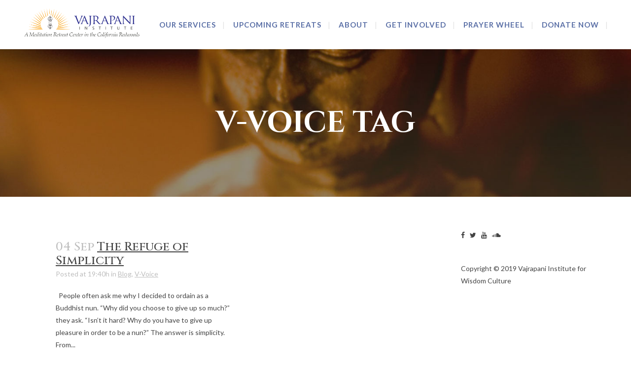

--- FILE ---
content_type: text/html; charset=UTF-8
request_url: https://vajrapani.org/tag/v-voice/
body_size: 27407
content:
<!DOCTYPE html>
<html lang="en">
<head>
	<meta charset="UTF-8" />
<script type="text/javascript">
/* <![CDATA[ */
var gform;gform||(document.addEventListener("gform_main_scripts_loaded",function(){gform.scriptsLoaded=!0}),document.addEventListener("gform/theme/scripts_loaded",function(){gform.themeScriptsLoaded=!0}),window.addEventListener("DOMContentLoaded",function(){gform.domLoaded=!0}),gform={domLoaded:!1,scriptsLoaded:!1,themeScriptsLoaded:!1,isFormEditor:()=>"function"==typeof InitializeEditor,callIfLoaded:function(o){return!(!gform.domLoaded||!gform.scriptsLoaded||!gform.themeScriptsLoaded&&!gform.isFormEditor()||(gform.isFormEditor()&&console.warn("The use of gform.initializeOnLoaded() is deprecated in the form editor context and will be removed in Gravity Forms 3.1."),o(),0))},initializeOnLoaded:function(o){gform.callIfLoaded(o)||(document.addEventListener("gform_main_scripts_loaded",()=>{gform.scriptsLoaded=!0,gform.callIfLoaded(o)}),document.addEventListener("gform/theme/scripts_loaded",()=>{gform.themeScriptsLoaded=!0,gform.callIfLoaded(o)}),window.addEventListener("DOMContentLoaded",()=>{gform.domLoaded=!0,gform.callIfLoaded(o)}))},hooks:{action:{},filter:{}},addAction:function(o,r,e,t){gform.addHook("action",o,r,e,t)},addFilter:function(o,r,e,t){gform.addHook("filter",o,r,e,t)},doAction:function(o){gform.doHook("action",o,arguments)},applyFilters:function(o){return gform.doHook("filter",o,arguments)},removeAction:function(o,r){gform.removeHook("action",o,r)},removeFilter:function(o,r,e){gform.removeHook("filter",o,r,e)},addHook:function(o,r,e,t,n){null==gform.hooks[o][r]&&(gform.hooks[o][r]=[]);var d=gform.hooks[o][r];null==n&&(n=r+"_"+d.length),gform.hooks[o][r].push({tag:n,callable:e,priority:t=null==t?10:t})},doHook:function(r,o,e){var t;if(e=Array.prototype.slice.call(e,1),null!=gform.hooks[r][o]&&((o=gform.hooks[r][o]).sort(function(o,r){return o.priority-r.priority}),o.forEach(function(o){"function"!=typeof(t=o.callable)&&(t=window[t]),"action"==r?t.apply(null,e):e[0]=t.apply(null,e)})),"filter"==r)return e[0]},removeHook:function(o,r,t,n){var e;null!=gform.hooks[o][r]&&(e=(e=gform.hooks[o][r]).filter(function(o,r,e){return!!(null!=n&&n!=o.tag||null!=t&&t!=o.priority)}),gform.hooks[o][r]=e)}});
/* ]]> */
</script>

	
				<meta name="viewport" content="width=device-width,initial-scale=1,user-scalable=no">
		
	<link rel="profile" href="http://gmpg.org/xfn/11" />
	<link rel="pingback" href="https://vajrapani.org/xmlrpc.php" />

	<meta name='robots' content='index, follow, max-image-preview:large, max-snippet:-1, max-video-preview:-1' />
	<style>img:is([sizes="auto" i], [sizes^="auto," i]) { contain-intrinsic-size: 3000px 1500px }</style>
	<script id="cookieyes" type="text/javascript" src="https://cdn-cookieyes.com/client_data/22dcdee70dccbb7d95a5b6c0/script.js"></script>
	<!-- This site is optimized with the Yoast SEO plugin v26.7 - https://yoast.com/wordpress/plugins/seo/ -->
	<title>v-voice Archives - Vajrapani Institute Retreat Center</title>
	<link rel="canonical" href="https://vajrapani.org/tag/v-voice/" />
	<meta property="og:locale" content="en_US" />
	<meta property="og:type" content="article" />
	<meta property="og:title" content="v-voice Archives - Vajrapani Institute Retreat Center" />
	<meta property="og:url" content="https://vajrapani.org/tag/v-voice/" />
	<meta property="og:site_name" content="Vajrapani Institute Retreat Center" />
	<meta name="twitter:card" content="summary_large_image" />
	<script type="application/ld+json" class="yoast-schema-graph">{"@context":"https://schema.org","@graph":[{"@type":"CollectionPage","@id":"https://vajrapani.org/tag/v-voice/","url":"https://vajrapani.org/tag/v-voice/","name":"v-voice Archives - Vajrapani Institute Retreat Center","isPartOf":{"@id":"https://vajrapani.org/#website"},"primaryImageOfPage":{"@id":"https://vajrapani.org/tag/v-voice/#primaryimage"},"image":{"@id":"https://vajrapani.org/tag/v-voice/#primaryimage"},"thumbnailUrl":"","breadcrumb":{"@id":"https://vajrapani.org/tag/v-voice/#breadcrumb"},"inLanguage":"en"},{"@type":"ImageObject","inLanguage":"en","@id":"https://vajrapani.org/tag/v-voice/#primaryimage","url":"","contentUrl":""},{"@type":"BreadcrumbList","@id":"https://vajrapani.org/tag/v-voice/#breadcrumb","itemListElement":[{"@type":"ListItem","position":1,"name":"Home","item":"https://vajrapani.org/"},{"@type":"ListItem","position":2,"name":"v-voice"}]},{"@type":"WebSite","@id":"https://vajrapani.org/#website","url":"https://vajrapani.org/","name":"Vajrapani Institute Retreat Center","description":"Vajrapani Institute for Wisdom Culture","publisher":{"@id":"https://vajrapani.org/#organization"},"potentialAction":[{"@type":"SearchAction","target":{"@type":"EntryPoint","urlTemplate":"https://vajrapani.org/?s={search_term_string}"},"query-input":{"@type":"PropertyValueSpecification","valueRequired":true,"valueName":"search_term_string"}}],"inLanguage":"en"},{"@type":"Organization","@id":"https://vajrapani.org/#organization","name":"Vajrapani","url":"https://vajrapani.org/","logo":{"@type":"ImageObject","inLanguage":"en","@id":"https://vajrapani.org/#/schema/logo/image/","url":"https://www.vajrapani.org/wp-content/uploads/2019/06/vajrapani-report-logo-min.png","contentUrl":"https://www.vajrapani.org/wp-content/uploads/2019/06/vajrapani-report-logo-min.png","width":312,"height":207,"caption":"Vajrapani"},"image":{"@id":"https://vajrapani.org/#/schema/logo/image/"}}]}</script>
	<!-- / Yoast SEO plugin. -->


<link rel='dns-prefetch' href='//www.googletagmanager.com' />
<link rel='dns-prefetch' href='//fonts.googleapis.com' />
<link rel="alternate" type="application/rss+xml" title="Vajrapani Institute Retreat Center &raquo; Feed" href="https://vajrapani.org/feed/" />
<link rel="alternate" type="application/rss+xml" title="Vajrapani Institute Retreat Center &raquo; Comments Feed" href="https://vajrapani.org/comments/feed/" />
<link rel="alternate" type="application/rss+xml" title="Vajrapani Institute Retreat Center &raquo; v-voice Tag Feed" href="https://vajrapani.org/tag/v-voice/feed/" />
<script type="text/javascript">
/* <![CDATA[ */
window._wpemojiSettings = {"baseUrl":"https:\/\/s.w.org\/images\/core\/emoji\/16.0.1\/72x72\/","ext":".png","svgUrl":"https:\/\/s.w.org\/images\/core\/emoji\/16.0.1\/svg\/","svgExt":".svg","source":{"concatemoji":"https:\/\/vajrapani.org\/wp-includes\/js\/wp-emoji-release.min.js?ver=6.8.3"}};
/*! This file is auto-generated */
!function(s,n){var o,i,e;function c(e){try{var t={supportTests:e,timestamp:(new Date).valueOf()};sessionStorage.setItem(o,JSON.stringify(t))}catch(e){}}function p(e,t,n){e.clearRect(0,0,e.canvas.width,e.canvas.height),e.fillText(t,0,0);var t=new Uint32Array(e.getImageData(0,0,e.canvas.width,e.canvas.height).data),a=(e.clearRect(0,0,e.canvas.width,e.canvas.height),e.fillText(n,0,0),new Uint32Array(e.getImageData(0,0,e.canvas.width,e.canvas.height).data));return t.every(function(e,t){return e===a[t]})}function u(e,t){e.clearRect(0,0,e.canvas.width,e.canvas.height),e.fillText(t,0,0);for(var n=e.getImageData(16,16,1,1),a=0;a<n.data.length;a++)if(0!==n.data[a])return!1;return!0}function f(e,t,n,a){switch(t){case"flag":return n(e,"\ud83c\udff3\ufe0f\u200d\u26a7\ufe0f","\ud83c\udff3\ufe0f\u200b\u26a7\ufe0f")?!1:!n(e,"\ud83c\udde8\ud83c\uddf6","\ud83c\udde8\u200b\ud83c\uddf6")&&!n(e,"\ud83c\udff4\udb40\udc67\udb40\udc62\udb40\udc65\udb40\udc6e\udb40\udc67\udb40\udc7f","\ud83c\udff4\u200b\udb40\udc67\u200b\udb40\udc62\u200b\udb40\udc65\u200b\udb40\udc6e\u200b\udb40\udc67\u200b\udb40\udc7f");case"emoji":return!a(e,"\ud83e\udedf")}return!1}function g(e,t,n,a){var r="undefined"!=typeof WorkerGlobalScope&&self instanceof WorkerGlobalScope?new OffscreenCanvas(300,150):s.createElement("canvas"),o=r.getContext("2d",{willReadFrequently:!0}),i=(o.textBaseline="top",o.font="600 32px Arial",{});return e.forEach(function(e){i[e]=t(o,e,n,a)}),i}function t(e){var t=s.createElement("script");t.src=e,t.defer=!0,s.head.appendChild(t)}"undefined"!=typeof Promise&&(o="wpEmojiSettingsSupports",i=["flag","emoji"],n.supports={everything:!0,everythingExceptFlag:!0},e=new Promise(function(e){s.addEventListener("DOMContentLoaded",e,{once:!0})}),new Promise(function(t){var n=function(){try{var e=JSON.parse(sessionStorage.getItem(o));if("object"==typeof e&&"number"==typeof e.timestamp&&(new Date).valueOf()<e.timestamp+604800&&"object"==typeof e.supportTests)return e.supportTests}catch(e){}return null}();if(!n){if("undefined"!=typeof Worker&&"undefined"!=typeof OffscreenCanvas&&"undefined"!=typeof URL&&URL.createObjectURL&&"undefined"!=typeof Blob)try{var e="postMessage("+g.toString()+"("+[JSON.stringify(i),f.toString(),p.toString(),u.toString()].join(",")+"));",a=new Blob([e],{type:"text/javascript"}),r=new Worker(URL.createObjectURL(a),{name:"wpTestEmojiSupports"});return void(r.onmessage=function(e){c(n=e.data),r.terminate(),t(n)})}catch(e){}c(n=g(i,f,p,u))}t(n)}).then(function(e){for(var t in e)n.supports[t]=e[t],n.supports.everything=n.supports.everything&&n.supports[t],"flag"!==t&&(n.supports.everythingExceptFlag=n.supports.everythingExceptFlag&&n.supports[t]);n.supports.everythingExceptFlag=n.supports.everythingExceptFlag&&!n.supports.flag,n.DOMReady=!1,n.readyCallback=function(){n.DOMReady=!0}}).then(function(){return e}).then(function(){var e;n.supports.everything||(n.readyCallback(),(e=n.source||{}).concatemoji?t(e.concatemoji):e.wpemoji&&e.twemoji&&(t(e.twemoji),t(e.wpemoji)))}))}((window,document),window._wpemojiSettings);
/* ]]> */
</script>
<link rel='stylesheet' id='pt-cv-public-style-css' href='https://vajrapani.org/wp-content/plugins/content-views-query-and-display-post-page/public/assets/css/cv.css?ver=4.2' type='text/css' media='all' />
<link rel='stylesheet' id='pt-cv-public-pro-style-css' href='https://vajrapani.org/wp-content/plugins/pt-content-views-pro/public/assets/css/cvpro.min.css?ver=5.8.10' type='text/css' media='all' />
<link rel='stylesheet' id='carousel-anything-css-css' href='https://vajrapani.org/wp-content/plugins/carousel-anything-for-vc/carousel-anything/css/style.css?ver=1.12' type='text/css' media='all' />
<link rel='stylesheet' id='carousel-anything-owl-css' href='https://vajrapani.org/wp-content/plugins/carousel-anything-for-vc/carousel-anything/css/owl.theme.default.css?ver=1.12' type='text/css' media='all' />
<link rel='stylesheet' id='carousel-anything-transitions-css' href='https://vajrapani.org/wp-content/plugins/carousel-anything-for-vc/carousel-anything/css/owl.carousel.css?ver=1.12' type='text/css' media='all' />
<link rel='stylesheet' id='carousel-anything-animate-css' href='https://vajrapani.org/wp-content/plugins/carousel-anything-for-vc/carousel-anything/css/animate.css?ver=1.12' type='text/css' media='all' />
<link rel='stylesheet' id='gcp-owl-carousel-css-css' href='https://vajrapani.org/wp-content/plugins/carousel-anything-for-vc/carousel-anything/css/style.css?ver=1.12' type='text/css' media='all' />
<link rel='stylesheet' id='carousel-anything-single-post-css' href='https://vajrapani.org/wp-content/plugins/carousel-anything-for-vc/carousel-anything/css/single-post.css?ver=1.12' type='text/css' media='all' />
<style id='wp-emoji-styles-inline-css' type='text/css'>

	img.wp-smiley, img.emoji {
		display: inline !important;
		border: none !important;
		box-shadow: none !important;
		height: 1em !important;
		width: 1em !important;
		margin: 0 0.07em !important;
		vertical-align: -0.1em !important;
		background: none !important;
		padding: 0 !important;
	}
</style>
<link rel='stylesheet' id='wp-block-library-css' href='https://vajrapani.org/wp-includes/css/dist/block-library/style.min.css?ver=6.8.3' type='text/css' media='all' />
<style id='classic-theme-styles-inline-css' type='text/css'>
/*! This file is auto-generated */
.wp-block-button__link{color:#fff;background-color:#32373c;border-radius:9999px;box-shadow:none;text-decoration:none;padding:calc(.667em + 2px) calc(1.333em + 2px);font-size:1.125em}.wp-block-file__button{background:#32373c;color:#fff;text-decoration:none}
</style>
<link rel='stylesheet' id='wp-components-css' href='https://vajrapani.org/wp-includes/css/dist/components/style.min.css?ver=6.8.3' type='text/css' media='all' />
<link rel='stylesheet' id='wp-preferences-css' href='https://vajrapani.org/wp-includes/css/dist/preferences/style.min.css?ver=6.8.3' type='text/css' media='all' />
<link rel='stylesheet' id='wp-block-editor-css' href='https://vajrapani.org/wp-includes/css/dist/block-editor/style.min.css?ver=6.8.3' type='text/css' media='all' />
<link rel='stylesheet' id='popup-maker-block-library-style-css' href='https://vajrapani.org/wp-content/plugins/popup-maker/dist/packages/block-library-style.css?ver=dbea705cfafe089d65f1' type='text/css' media='all' />
<style id='global-styles-inline-css' type='text/css'>
:root{--wp--preset--aspect-ratio--square: 1;--wp--preset--aspect-ratio--4-3: 4/3;--wp--preset--aspect-ratio--3-4: 3/4;--wp--preset--aspect-ratio--3-2: 3/2;--wp--preset--aspect-ratio--2-3: 2/3;--wp--preset--aspect-ratio--16-9: 16/9;--wp--preset--aspect-ratio--9-16: 9/16;--wp--preset--color--black: #000000;--wp--preset--color--cyan-bluish-gray: #abb8c3;--wp--preset--color--white: #ffffff;--wp--preset--color--pale-pink: #f78da7;--wp--preset--color--vivid-red: #cf2e2e;--wp--preset--color--luminous-vivid-orange: #ff6900;--wp--preset--color--luminous-vivid-amber: #fcb900;--wp--preset--color--light-green-cyan: #7bdcb5;--wp--preset--color--vivid-green-cyan: #00d084;--wp--preset--color--pale-cyan-blue: #8ed1fc;--wp--preset--color--vivid-cyan-blue: #0693e3;--wp--preset--color--vivid-purple: #9b51e0;--wp--preset--gradient--vivid-cyan-blue-to-vivid-purple: linear-gradient(135deg,rgba(6,147,227,1) 0%,rgb(155,81,224) 100%);--wp--preset--gradient--light-green-cyan-to-vivid-green-cyan: linear-gradient(135deg,rgb(122,220,180) 0%,rgb(0,208,130) 100%);--wp--preset--gradient--luminous-vivid-amber-to-luminous-vivid-orange: linear-gradient(135deg,rgba(252,185,0,1) 0%,rgba(255,105,0,1) 100%);--wp--preset--gradient--luminous-vivid-orange-to-vivid-red: linear-gradient(135deg,rgba(255,105,0,1) 0%,rgb(207,46,46) 100%);--wp--preset--gradient--very-light-gray-to-cyan-bluish-gray: linear-gradient(135deg,rgb(238,238,238) 0%,rgb(169,184,195) 100%);--wp--preset--gradient--cool-to-warm-spectrum: linear-gradient(135deg,rgb(74,234,220) 0%,rgb(151,120,209) 20%,rgb(207,42,186) 40%,rgb(238,44,130) 60%,rgb(251,105,98) 80%,rgb(254,248,76) 100%);--wp--preset--gradient--blush-light-purple: linear-gradient(135deg,rgb(255,206,236) 0%,rgb(152,150,240) 100%);--wp--preset--gradient--blush-bordeaux: linear-gradient(135deg,rgb(254,205,165) 0%,rgb(254,45,45) 50%,rgb(107,0,62) 100%);--wp--preset--gradient--luminous-dusk: linear-gradient(135deg,rgb(255,203,112) 0%,rgb(199,81,192) 50%,rgb(65,88,208) 100%);--wp--preset--gradient--pale-ocean: linear-gradient(135deg,rgb(255,245,203) 0%,rgb(182,227,212) 50%,rgb(51,167,181) 100%);--wp--preset--gradient--electric-grass: linear-gradient(135deg,rgb(202,248,128) 0%,rgb(113,206,126) 100%);--wp--preset--gradient--midnight: linear-gradient(135deg,rgb(2,3,129) 0%,rgb(40,116,252) 100%);--wp--preset--font-size--small: 13px;--wp--preset--font-size--medium: 20px;--wp--preset--font-size--large: 36px;--wp--preset--font-size--x-large: 42px;--wp--preset--spacing--20: 0.44rem;--wp--preset--spacing--30: 0.67rem;--wp--preset--spacing--40: 1rem;--wp--preset--spacing--50: 1.5rem;--wp--preset--spacing--60: 2.25rem;--wp--preset--spacing--70: 3.38rem;--wp--preset--spacing--80: 5.06rem;--wp--preset--shadow--natural: 6px 6px 9px rgba(0, 0, 0, 0.2);--wp--preset--shadow--deep: 12px 12px 50px rgba(0, 0, 0, 0.4);--wp--preset--shadow--sharp: 6px 6px 0px rgba(0, 0, 0, 0.2);--wp--preset--shadow--outlined: 6px 6px 0px -3px rgba(255, 255, 255, 1), 6px 6px rgba(0, 0, 0, 1);--wp--preset--shadow--crisp: 6px 6px 0px rgba(0, 0, 0, 1);}:where(.is-layout-flex){gap: 0.5em;}:where(.is-layout-grid){gap: 0.5em;}body .is-layout-flex{display: flex;}.is-layout-flex{flex-wrap: wrap;align-items: center;}.is-layout-flex > :is(*, div){margin: 0;}body .is-layout-grid{display: grid;}.is-layout-grid > :is(*, div){margin: 0;}:where(.wp-block-columns.is-layout-flex){gap: 2em;}:where(.wp-block-columns.is-layout-grid){gap: 2em;}:where(.wp-block-post-template.is-layout-flex){gap: 1.25em;}:where(.wp-block-post-template.is-layout-grid){gap: 1.25em;}.has-black-color{color: var(--wp--preset--color--black) !important;}.has-cyan-bluish-gray-color{color: var(--wp--preset--color--cyan-bluish-gray) !important;}.has-white-color{color: var(--wp--preset--color--white) !important;}.has-pale-pink-color{color: var(--wp--preset--color--pale-pink) !important;}.has-vivid-red-color{color: var(--wp--preset--color--vivid-red) !important;}.has-luminous-vivid-orange-color{color: var(--wp--preset--color--luminous-vivid-orange) !important;}.has-luminous-vivid-amber-color{color: var(--wp--preset--color--luminous-vivid-amber) !important;}.has-light-green-cyan-color{color: var(--wp--preset--color--light-green-cyan) !important;}.has-vivid-green-cyan-color{color: var(--wp--preset--color--vivid-green-cyan) !important;}.has-pale-cyan-blue-color{color: var(--wp--preset--color--pale-cyan-blue) !important;}.has-vivid-cyan-blue-color{color: var(--wp--preset--color--vivid-cyan-blue) !important;}.has-vivid-purple-color{color: var(--wp--preset--color--vivid-purple) !important;}.has-black-background-color{background-color: var(--wp--preset--color--black) !important;}.has-cyan-bluish-gray-background-color{background-color: var(--wp--preset--color--cyan-bluish-gray) !important;}.has-white-background-color{background-color: var(--wp--preset--color--white) !important;}.has-pale-pink-background-color{background-color: var(--wp--preset--color--pale-pink) !important;}.has-vivid-red-background-color{background-color: var(--wp--preset--color--vivid-red) !important;}.has-luminous-vivid-orange-background-color{background-color: var(--wp--preset--color--luminous-vivid-orange) !important;}.has-luminous-vivid-amber-background-color{background-color: var(--wp--preset--color--luminous-vivid-amber) !important;}.has-light-green-cyan-background-color{background-color: var(--wp--preset--color--light-green-cyan) !important;}.has-vivid-green-cyan-background-color{background-color: var(--wp--preset--color--vivid-green-cyan) !important;}.has-pale-cyan-blue-background-color{background-color: var(--wp--preset--color--pale-cyan-blue) !important;}.has-vivid-cyan-blue-background-color{background-color: var(--wp--preset--color--vivid-cyan-blue) !important;}.has-vivid-purple-background-color{background-color: var(--wp--preset--color--vivid-purple) !important;}.has-black-border-color{border-color: var(--wp--preset--color--black) !important;}.has-cyan-bluish-gray-border-color{border-color: var(--wp--preset--color--cyan-bluish-gray) !important;}.has-white-border-color{border-color: var(--wp--preset--color--white) !important;}.has-pale-pink-border-color{border-color: var(--wp--preset--color--pale-pink) !important;}.has-vivid-red-border-color{border-color: var(--wp--preset--color--vivid-red) !important;}.has-luminous-vivid-orange-border-color{border-color: var(--wp--preset--color--luminous-vivid-orange) !important;}.has-luminous-vivid-amber-border-color{border-color: var(--wp--preset--color--luminous-vivid-amber) !important;}.has-light-green-cyan-border-color{border-color: var(--wp--preset--color--light-green-cyan) !important;}.has-vivid-green-cyan-border-color{border-color: var(--wp--preset--color--vivid-green-cyan) !important;}.has-pale-cyan-blue-border-color{border-color: var(--wp--preset--color--pale-cyan-blue) !important;}.has-vivid-cyan-blue-border-color{border-color: var(--wp--preset--color--vivid-cyan-blue) !important;}.has-vivid-purple-border-color{border-color: var(--wp--preset--color--vivid-purple) !important;}.has-vivid-cyan-blue-to-vivid-purple-gradient-background{background: var(--wp--preset--gradient--vivid-cyan-blue-to-vivid-purple) !important;}.has-light-green-cyan-to-vivid-green-cyan-gradient-background{background: var(--wp--preset--gradient--light-green-cyan-to-vivid-green-cyan) !important;}.has-luminous-vivid-amber-to-luminous-vivid-orange-gradient-background{background: var(--wp--preset--gradient--luminous-vivid-amber-to-luminous-vivid-orange) !important;}.has-luminous-vivid-orange-to-vivid-red-gradient-background{background: var(--wp--preset--gradient--luminous-vivid-orange-to-vivid-red) !important;}.has-very-light-gray-to-cyan-bluish-gray-gradient-background{background: var(--wp--preset--gradient--very-light-gray-to-cyan-bluish-gray) !important;}.has-cool-to-warm-spectrum-gradient-background{background: var(--wp--preset--gradient--cool-to-warm-spectrum) !important;}.has-blush-light-purple-gradient-background{background: var(--wp--preset--gradient--blush-light-purple) !important;}.has-blush-bordeaux-gradient-background{background: var(--wp--preset--gradient--blush-bordeaux) !important;}.has-luminous-dusk-gradient-background{background: var(--wp--preset--gradient--luminous-dusk) !important;}.has-pale-ocean-gradient-background{background: var(--wp--preset--gradient--pale-ocean) !important;}.has-electric-grass-gradient-background{background: var(--wp--preset--gradient--electric-grass) !important;}.has-midnight-gradient-background{background: var(--wp--preset--gradient--midnight) !important;}.has-small-font-size{font-size: var(--wp--preset--font-size--small) !important;}.has-medium-font-size{font-size: var(--wp--preset--font-size--medium) !important;}.has-large-font-size{font-size: var(--wp--preset--font-size--large) !important;}.has-x-large-font-size{font-size: var(--wp--preset--font-size--x-large) !important;}
:where(.wp-block-post-template.is-layout-flex){gap: 1.25em;}:where(.wp-block-post-template.is-layout-grid){gap: 1.25em;}
:where(.wp-block-columns.is-layout-flex){gap: 2em;}:where(.wp-block-columns.is-layout-grid){gap: 2em;}
:root :where(.wp-block-pullquote){font-size: 1.5em;line-height: 1.6;}
</style>
<link rel='stylesheet' id='rs-f-css' href='https://vajrapani.org/wp-content/plugins/retreat-booking-guru-connect/resources/frontend/rs.css?ver=wp2.3.3' type='text/css' media='all' />
<style id='rs-f-inline-css' type='text/css'>

            .rs-register-link a, .rs-button, .rs-highlight {
            border-color: #;
            color: #!important ;
            }
</style>
<link rel='stylesheet' id='topbar-css' href='https://vajrapani.org/wp-content/plugins/top-bar/inc/../css/topbar_style.css?ver=6.8.3' type='text/css' media='all' />
<link rel='stylesheet' id='mediaelement-css' href='https://vajrapani.org/wp-includes/js/mediaelement/mediaelementplayer-legacy.min.css?ver=4.2.17' type='text/css' media='all' />
<link rel='stylesheet' id='wp-mediaelement-css' href='https://vajrapani.org/wp-includes/js/mediaelement/wp-mediaelement.min.css?ver=6.8.3' type='text/css' media='all' />
<link rel='stylesheet' id='bridge-default-style-css' href='https://vajrapani.org/wp-content/themes/bridge/style.css?ver=6.8.3' type='text/css' media='all' />
<link rel='stylesheet' id='bridge-qode-font_awesome-css' href='https://vajrapani.org/wp-content/themes/bridge/css/font-awesome/css/font-awesome.min.css?ver=6.8.3' type='text/css' media='all' />
<link rel='stylesheet' id='bridge-qode-font_elegant-css' href='https://vajrapani.org/wp-content/themes/bridge/css/elegant-icons/style.min.css?ver=6.8.3' type='text/css' media='all' />
<link rel='stylesheet' id='bridge-qode-linea_icons-css' href='https://vajrapani.org/wp-content/themes/bridge/css/linea-icons/style.css?ver=6.8.3' type='text/css' media='all' />
<link rel='stylesheet' id='bridge-qode-dripicons-css' href='https://vajrapani.org/wp-content/themes/bridge/css/dripicons/dripicons.css?ver=6.8.3' type='text/css' media='all' />
<link rel='stylesheet' id='bridge-qode-kiko-css' href='https://vajrapani.org/wp-content/themes/bridge/css/kiko/kiko-all.css?ver=6.8.3' type='text/css' media='all' />
<link rel='stylesheet' id='bridge-qode-font_awesome_5-css' href='https://vajrapani.org/wp-content/themes/bridge/css/font-awesome-5/css/font-awesome-5.min.css?ver=6.8.3' type='text/css' media='all' />
<link rel='stylesheet' id='bridge-stylesheet-css' href='https://vajrapani.org/wp-content/themes/bridge/css/stylesheet.min.css?ver=6.8.3' type='text/css' media='all' />
<style id='bridge-stylesheet-inline-css' type='text/css'>
   .archive.disabled_footer_top .footer_top_holder, .archive.disabled_footer_bottom .footer_bottom_holder { display: none;}


</style>
<link rel='stylesheet' id='bridge-print-css' href='https://vajrapani.org/wp-content/themes/bridge/css/print.css?ver=6.8.3' type='text/css' media='all' />
<link rel='stylesheet' id='bridge-style-dynamic-css' href='https://vajrapani.org/wp-content/themes/bridge/css/style_dynamic_callback.php?ver=6.8.3' type='text/css' media='all' />
<link rel='stylesheet' id='bridge-responsive-css' href='https://vajrapani.org/wp-content/themes/bridge/css/responsive.min.css?ver=6.8.3' type='text/css' media='all' />
<link rel='stylesheet' id='bridge-style-dynamic-responsive-css' href='https://vajrapani.org/wp-content/themes/bridge/css/style_dynamic_responsive_callback.php?ver=6.8.3' type='text/css' media='all' />
<style id='bridge-style-dynamic-responsive-inline-css' type='text/css'>
/* single post video iframe */
.single-post iframe {
    width: 85%;
}

/* single post featured image */
.single-post .blog_holder article .post_image img {
width:60%;
margin:auto;
}

/* single post title */
.single-post .title.title_size_large h1 {
    font-size: 50px;
    line-height: 70px;
}

/* blog grid */
a._self.pt-cv-readmore.btn.btn-success {
    display: none;
}

.col-md-12.col-sm-12.col-xs-12.pt-cv-content-item.pt-cv-2-col {
    border-bottom: 1px dashed #eee!important;
    padding-bottom: 25px;
    margin-bottom: 25px;
}

time:before {
    content: 'Published on : ';
}

.page-id-5174 a._self {
    color: #e0bb77;
}

.page-id-5174 a._self:hover{
    color: #5a6fa6;
}

.page-id-5174 .rs-program-excerpt {
    display: none;
}

.pt-cv-wrapper .pagination>.active>a {
background:#5a6fa6;
}

.pt-cv-wrapper .pagination>li>a {
color:#5a6fa6;
}

/* give form */
.give-submit-button-wrap .give-submit {
    font-family: Lato!important;
    background: #e0bb77;
    text-transform: uppercase;
    font-size: 20px;
    color: #fff;
    border: none;
    padding-left: 20px;
    padding-right: 20px;
    height: 50px;
}

.give-submit-button-wrap .give-submit:hover {
background:#d4b06f;
}

/* blog page */
.blog_holder.masonry article .post_text .post_text_inner {
    background: #c6d8d4;
}

span.time.entry_date.updated:before {
    content: 'Published on: ';
}

/* latest post - sidebar */
.latest_post_holder.boxes>ul>li .latest_post {
    background: #c6d8d4;
margin-top:-1px;
}

/* gravity forms */
body .gform_wrapper input[type=text], body .gform_wrapper textarea, body .gform_wrapper select {
background:#ddd;
color:#555;
height:35px;
}

body .gform_wrapper input[type=button],body .gform_wrapper input[type=submit] {
background: #e0bb77;
    border: none;
    color: #fff;
    border-radius: 0;
    padding: 20px 20px 30px 20px;
    line-height: 12px;
font-family:Lato;
font-size:15px!important;
}

body .gform_wrapper input[type=button]:hover,body .gform_wrapper input[type=submit]:hover {
background:#d4b06f;
}

.gform_wrapper h2.gsection_title{
font-family:Lato;
}

/* upcoming retreats home */
.home .rs-program-excerpt {
    display: block!important;
}

/* upcoming retreats sidebar */
.page-template .rs-program-excerpt {
    display: none;
}

/* blog upcoming retreats sidebar */
.single-post .rs-program-excerpt {
    display: none;
}

/* blog upcoming retreats sidebar */
.page-id-4498 .rs-program-excerpt {
    display: none;
}

.blog .rs-program-excerpt {
display:none;
}

/* acf job listings */
.reapeter-column {
    border: none!important;
display:block!important;
}

.reapeter-column.field_5b902361f3a46.job_postings_0_job_title {
    border-top: none!important;
}

.reapeter-column.field_5b902361f3a46 {
padding-top:30px;
    padding-bottom: 15px;
font-size:25px;
    color: #e0bb77;
    font-weight: bold;
font-family:'Cinzel', sans-serif;
border-top: 1px solid #c6d8d5!important;
    margin-top: 25px;
}

.reapeter-column.field_5b9023a8f3a49 {
    color: #292d96;
}

.reapeter-column.field_5b902384f3a48 {
    padding-top: 15px;
    padding-bottom: 15px;
}

.reapeter-column.field_5b9023a8f3a49:before {
    content: 'Accepting applications until ';
    color: #292d96;
}

.reapeter-column.field_5b9023a8f3a49 {
padding-bottom:15px;
}

.reapeter-column.field_5b9023f1f3a4a {
    background: #e0bb77;
    width: 175px;
    padding: 15px 20px 15px 20px;
    text-align: center;
    font-size: 15px;
    text-transform: uppercase;
font-weight:600;
}

.reapeter-column.field_5b9023f1f3a4a a {
color:#fff;
text-decoration:none;
    padding: 15px 20px 15px 20px;
}

.reapeter-column.field_5b9023f1f3a4a:after {
border-bottom:1px solid #c6d8d5;
}

.reapeter-column.field_5b972a60d7c71 {
    display: none!important;
}


/* home testimonials */
.home .testimonials_holder.light .flex-direction-nav a:hover {
    background: #ffffff78;
    border: 2px solid #ffffff78;
}

/* subscribe gravity form */
input#input_1_1, input#input_1_2 {
    height: 45px;
    background: transparent;
    border-left: 2px solid #5a6fa6;
    color: #5a6fa6;
}

input#gform_submit_button_1 {
    background: #5a6fa6;
    font-family: Lato;
    color: #fff;
border:none;
font-weight:500;
}

input#gform_submit_button_1:hover {
background:#4a5a86;
border:none;
}

.home .gform_wrapper li.gfield.gfield_error {
background-color:#cacaca;
padding:0px;
margin:0px;
}

/* remove comment form */
div#comments {
    display: none;
}
/* remove ocmment count from title */
.single-post a.post_comments {
    display: none;
}
/* remove span dot from title */
.single-post span.dots {
    display: none;
}

/* mobile menu */
nav.mobile_menu ul li a {
text-decoration:none;
}

/* home video image */
.qode_video_box .qode_video_image {
height:450px;
}

/* home blog section */
.latest_post_holder.image_on_the_left_boxed .latest_post {
width:50%;
margin-left:25%;
margin-right:25%;
background:#c6d8d5;
padding-top:45px;
padding-bottom:45px;
}

.latest_post_holder.image_on_the_left_boxed .date_hour_holder {
background:transparent;
}

/* nav menu social separator */
li#nav-menu-item-3260:after {
    content: '|';
    position: relative;
    left: -2px;
    color: #9e9e9e;
    font-size: 15px;
    font-weight: 400;
}

/* social footer */
div#social-footer {
text-align:center;
padding-top: 25px;
    margin-bottom: -20px;
}

div#social-footer a {
color:#444;
}

div#social-footer a:hover {
    color: #e0bb77;
}

/* social header */
div#social-header a:hover {
    color: #e0bb77;
}

li#nav-menu-item-3260::after {
color:#e3e3e3;
}

i.fa.fa-facebook {
    background: #888;
    padding: 7px 12px 7px 11px;
    border-radius: 25px;
}

i.fa.fa-twitter {
    background: #888;
    padding: 7px 8px 7px 8px;
    border-radius: 25px;
}

i.fa.fa-youtube {
    background: #888;
    padding: 7px 9px 7px 9px;
    border-radius: 25px;
}

i.fa.fa-soundcloud {
    background: #888;
    padding: 7px 5px 7px 5px;
    border-radius: 25px;
}

/* footer */
div#footer-menu {
    border-top: 1px solid #5d5d5d;
    border-bottom: 1px solid #5d5d5d;
    padding-top: 15px;
    padding-bottom: 15px;
margin-bottom:25px;
margin-top:-10px;
}

div#footer-menu a {
    text-decoration: none;
}

.page-id-128 .latest_post, .page-id-3168 .latest_post, .page-id-14 .latest_post, .page-id-3291 .latest_post, .page-id-136 .latest_post, .page-id-3181 .latest_post, .page-id-3180 .latest_post, .page-id-3176 .latest_post, .page-id-131 .latest_post, .page-id-3318 .latest_post, .page-id-3333 .latest_post , .page-id-3349 .latest_post , .page-id-3388 .latest_post, .page-id-4498 .latest_post,  .page-id-4514 .latest_post,  .page-id-3385 .latest_post,  .page-id-3329 .latest_post {
    background: #c6d8d5;
}

.button-general {
    height: 50px!important;
    line-height: 50px!important;
    font-weight: 400;
}

table.vc-table-plugin-theme-classic {
width:100%;
}

div#donate-button:hover {
    background: #c7a462!important;
}

.q_icon_list {
    margin-bottom: 10px;
}

.q_social_icon_holder.normal_social {
    margin: 0 11px;
}

/* accordion */
.qode-accordion-content.ui-accordion-content.ui-helper-reset.ui-widget-content.ui-corner-bottom.ui-accordion-content-active {
    background: #f7f7f7;
}
@media only screen and (max-width: 769px) {
  .qode-footer-bottom-follow {    
    display: none;
  }
 .qbutton.big_large_full_width {
    font-size: 13.3px;
width:auto;
}
}


.latest_post_holder.boxes>ul>li {
margin:0;
}


@media only screen and (max-width: 1000px) {
.box-header {
margin-right:0px;
}
.qode_video_box .qode_video_image {
height:100%;
}
    .mobile_menu_button {
        float: right !important;
        margin: 0 !important;
	}
.latest_post_holder.image_on_the_left_boxed .latest_post {
    width: 85%;
    margin-left: 8%;
    margin-right: 8%;
}
div#footer-menu p {
    display: inline-grid;
    width: 100%;
}
div#footer-menu {
margin-top:20px;
}
div#footer-menu a {
    padding-top: 5px;
    padding-bottom: 5px;
}
div#footer-contact p {
    font-size: 100%!important;
}
.footer_bottom p {
    font-size: 12px!important;
}
}
</style>
<link rel='stylesheet' id='js_composer_front-css' href='https://vajrapani.org/wp-content/plugins/js_composer/assets/css/js_composer.min.css?ver=8.6.1' type='text/css' media='all' />
<link rel='stylesheet' id='bridge-style-handle-google-fonts-css' href='https://fonts.googleapis.com/css?family=Raleway%3A100%2C200%2C300%2C400%2C500%2C600%2C700%2C800%2C900%2C100italic%2C300italic%2C400italic%2C700italic%7CCinzel%3A100%2C200%2C300%2C400%2C500%2C600%2C700%2C800%2C900%2C100italic%2C300italic%2C400italic%2C700italic%7CLato%3A100%2C200%2C300%2C400%2C500%2C600%2C700%2C800%2C900%2C100italic%2C300italic%2C400italic%2C700italic%7CPoppins%3A100%2C200%2C300%2C400%2C500%2C600%2C700%2C800%2C900%2C100italic%2C300italic%2C400italic%2C700italic&#038;subset=latin%2Clatin-ext&#038;ver=1.0.0' type='text/css' media='all' />
<link rel='stylesheet' id='bridge-core-dashboard-style-css' href='https://vajrapani.org/wp-content/plugins/bridge-core/modules/core-dashboard/assets/css/core-dashboard.min.css?ver=6.8.3' type='text/css' media='all' />
<link rel='stylesheet' id='vc_plugin_table_style_css-css' href='https://vajrapani.org/wp-content/plugins/easy-tables-vc/assets/css/style.css?ver=1.0.0' type='text/css' media='all' />
<link rel='stylesheet' id='vc_plugin_themes_css-css' href='https://vajrapani.org/wp-content/plugins/easy-tables-vc/assets/css/themes.css?ver=6.8.3' type='text/css' media='all' />
<link rel='stylesheet' id='gforms_reset_css-css' href='https://vajrapani.org/wp-content/plugins/gravityforms/legacy/css/formreset.min.css?ver=2.9.20' type='text/css' media='all' />
<link rel='stylesheet' id='gforms_formsmain_css-css' href='https://vajrapani.org/wp-content/plugins/gravityforms/legacy/css/formsmain.min.css?ver=2.9.20' type='text/css' media='all' />
<link rel='stylesheet' id='gforms_ready_class_css-css' href='https://vajrapani.org/wp-content/plugins/gravityforms/legacy/css/readyclass.min.css?ver=2.9.20' type='text/css' media='all' />
<link rel='stylesheet' id='gforms_browsers_css-css' href='https://vajrapani.org/wp-content/plugins/gravityforms/legacy/css/browsers.min.css?ver=2.9.20' type='text/css' media='all' />
<link rel='stylesheet' id='popup-maker-site-css' href='//vajrapani.org/wp-content/uploads/pum/pum-site-styles.css?generated=1754469562&#038;ver=1.21.5' type='text/css' media='all' />
<link rel='stylesheet' id='bridge-childstyle-css' href='https://vajrapani.org/wp-content/themes/bridge-child/style.css?ver=6.8.3' type='text/css' media='all' />
<script type="text/javascript" src="https://vajrapani.org/wp-includes/js/jquery/jquery.min.js?ver=3.7.1" id="jquery-core-js"></script>
<script type="text/javascript" src="https://vajrapani.org/wp-includes/js/jquery/jquery-migrate.min.js?ver=3.4.1" id="jquery-migrate-js"></script>
<script type="text/javascript" src="https://vajrapani.org/wp-content/plugins/carousel-anything-for-vc/carousel-anything/js/min/owl.carousel2-min.js?ver=1.3.3" id="carousel-anything-owl-js"></script>
<script type="text/javascript" src="https://vajrapani.org/wp-content/plugins/carousel-anything-for-vc/carousel-anything/js/min/script-min.js?ver=1.12" id="carousel-anything-js"></script>
<script type="text/javascript" src="https://vajrapani.org/wp-content/plugins/retreat-booking-guru-connect/resources/frontend/rs.js?ver=wp2.3.3" id="rs-js-js"></script>
<script type="text/javascript" id="topbar_frontjs-js-extra">
/* <![CDATA[ */
var tpbr_settings = {"fixed":"notfixed","user_who":"notloggedin","guests_or_users":"all","message":"<a class=\"popmake-6988\"><b style=\"font-family:'Cinzel', sans-serif;font-size:22px\">Subscribe to Our Newsletter<\/b><\/a> | <a href=\"https:\/\/vajrapani.z2systems.com\/np\/clients\/vajrapani\/donation.jsp?campaign=21&\" target=\"_blank\"><b style=\"font-family:'Cinzel', sans-serif;font-size:22px\">Make a Donation<\/b><\/a>","status":"active","yn_button":"nobutton","color":"#e0bb77","button_text":"","button_url":"","button_behavior":"samewindow","is_admin_bar":"no","detect_sticky":"0"};
/* ]]> */
</script>
<script type="text/javascript" src="https://vajrapani.org/wp-content/plugins/top-bar/inc/../js/tpbr_front.min.js?ver=6.8.3" id="topbar_frontjs-js"></script>
<script type="text/javascript" defer='defer' src="https://vajrapani.org/wp-content/plugins/gravityforms/js/jquery.json.min.js?ver=2.9.20" id="gform_json-js"></script>
<script type="text/javascript" id="gform_gravityforms-js-extra">
/* <![CDATA[ */
var gf_global = {"gf_currency_config":{"name":"U.S. Dollar","symbol_left":"$","symbol_right":"","symbol_padding":"","thousand_separator":",","decimal_separator":".","decimals":2,"code":"USD"},"base_url":"https:\/\/vajrapani.org\/wp-content\/plugins\/gravityforms","number_formats":[],"spinnerUrl":"https:\/\/vajrapani.org\/wp-content\/plugins\/gravityforms\/images\/spinner.svg","version_hash":"b244d7fd510e565f9fcd81f89d7122db","strings":{"newRowAdded":"New row added.","rowRemoved":"Row removed","formSaved":"The form has been saved.  The content contains the link to return and complete the form."}};
var gf_global = {"gf_currency_config":{"name":"U.S. Dollar","symbol_left":"$","symbol_right":"","symbol_padding":"","thousand_separator":",","decimal_separator":".","decimals":2,"code":"USD"},"base_url":"https:\/\/vajrapani.org\/wp-content\/plugins\/gravityforms","number_formats":[],"spinnerUrl":"https:\/\/vajrapani.org\/wp-content\/plugins\/gravityforms\/images\/spinner.svg","version_hash":"b244d7fd510e565f9fcd81f89d7122db","strings":{"newRowAdded":"New row added.","rowRemoved":"Row removed","formSaved":"The form has been saved.  The content contains the link to return and complete the form."}};
var gf_global = {"gf_currency_config":{"name":"U.S. Dollar","symbol_left":"$","symbol_right":"","symbol_padding":"","thousand_separator":",","decimal_separator":".","decimals":2,"code":"USD"},"base_url":"https:\/\/vajrapani.org\/wp-content\/plugins\/gravityforms","number_formats":[],"spinnerUrl":"https:\/\/vajrapani.org\/wp-content\/plugins\/gravityforms\/images\/spinner.svg","version_hash":"b244d7fd510e565f9fcd81f89d7122db","strings":{"newRowAdded":"New row added.","rowRemoved":"Row removed","formSaved":"The form has been saved.  The content contains the link to return and complete the form."}};
var gf_global = {"gf_currency_config":{"name":"U.S. Dollar","symbol_left":"$","symbol_right":"","symbol_padding":"","thousand_separator":",","decimal_separator":".","decimals":2,"code":"USD"},"base_url":"https:\/\/vajrapani.org\/wp-content\/plugins\/gravityforms","number_formats":[],"spinnerUrl":"https:\/\/vajrapani.org\/wp-content\/plugins\/gravityforms\/images\/spinner.svg","version_hash":"b244d7fd510e565f9fcd81f89d7122db","strings":{"newRowAdded":"New row added.","rowRemoved":"Row removed","formSaved":"The form has been saved.  The content contains the link to return and complete the form."}};
var gform_i18n = {"datepicker":{"days":{"monday":"Mo","tuesday":"Tu","wednesday":"We","thursday":"Th","friday":"Fr","saturday":"Sa","sunday":"Su"},"months":{"january":"January","february":"February","march":"March","april":"April","may":"May","june":"June","july":"July","august":"August","september":"September","october":"October","november":"November","december":"December"},"firstDay":1,"iconText":"Select date"}};
var gf_legacy_multi = {"19":"1"};
var gform_gravityforms = {"strings":{"invalid_file_extension":"This type of file is not allowed. Must be one of the following:","delete_file":"Delete this file","in_progress":"in progress","file_exceeds_limit":"File exceeds size limit","illegal_extension":"This type of file is not allowed.","max_reached":"Maximum number of files reached","unknown_error":"There was a problem while saving the file on the server","currently_uploading":"Please wait for the uploading to complete","cancel":"Cancel","cancel_upload":"Cancel this upload","cancelled":"Cancelled","error":"Error","message":"Message"},"vars":{"images_url":"https:\/\/vajrapani.org\/wp-content\/plugins\/gravityforms\/images"}};
/* ]]> */
</script>
<script type="text/javascript" defer='defer' src="https://vajrapani.org/wp-content/plugins/gravityforms/js/gravityforms.min.js?ver=2.9.20" id="gform_gravityforms-js"></script>
<script type="text/javascript" defer='defer' src="https://vajrapani.org/wp-content/plugins/gravityforms/assets/js/dist/utils.min.js?ver=380b7a5ec0757c78876bc8a59488f2f3" id="gform_gravityforms_utils-js"></script>

<!-- Google tag (gtag.js) snippet added by Site Kit -->
<!-- Google Analytics snippet added by Site Kit -->
<script type="text/javascript" src="https://www.googletagmanager.com/gtag/js?id=GT-PBNPB4C3" id="google_gtagjs-js" async></script>
<script type="text/javascript" id="google_gtagjs-js-after">
/* <![CDATA[ */
window.dataLayer = window.dataLayer || [];function gtag(){dataLayer.push(arguments);}
gtag("set","linker",{"domains":["vajrapani.org"]});
gtag("js", new Date());
gtag("set", "developer_id.dZTNiMT", true);
gtag("config", "GT-PBNPB4C3");
 window._googlesitekit = window._googlesitekit || {}; window._googlesitekit.throttledEvents = []; window._googlesitekit.gtagEvent = (name, data) => { var key = JSON.stringify( { name, data } ); if ( !! window._googlesitekit.throttledEvents[ key ] ) { return; } window._googlesitekit.throttledEvents[ key ] = true; setTimeout( () => { delete window._googlesitekit.throttledEvents[ key ]; }, 5 ); gtag( "event", name, { ...data, event_source: "site-kit" } ); }; 
/* ]]> */
</script>
<script></script><link rel="https://api.w.org/" href="https://vajrapani.org/wp-json/" /><link rel="alternate" title="JSON" type="application/json" href="https://vajrapani.org/wp-json/wp/v2/tags/58" /><link rel="EditURI" type="application/rsd+xml" title="RSD" href="https://vajrapani.org/xmlrpc.php?rsd" />
<meta name="generator" content="Site Kit by Google 1.164.0" /><meta name="generator" content="Powered by WPBakery Page Builder - drag and drop page builder for WordPress."/>
<meta name="generator" content="Powered by Slider Revolution 6.7.37 - responsive, Mobile-Friendly Slider Plugin for WordPress with comfortable drag and drop interface." />
<link rel="icon" href="https://vajrapani.org/wp-content/uploads/2019/06/vajrapani-favicon-min.png" sizes="32x32" />
<link rel="icon" href="https://vajrapani.org/wp-content/uploads/2019/06/vajrapani-favicon-min.png" sizes="192x192" />
<link rel="apple-touch-icon" href="https://vajrapani.org/wp-content/uploads/2019/06/vajrapani-favicon-min.png" />
<meta name="msapplication-TileImage" content="https://vajrapani.org/wp-content/uploads/2019/06/vajrapani-favicon-min.png" />
<script>function setREVStartSize(e){
			//window.requestAnimationFrame(function() {
				window.RSIW = window.RSIW===undefined ? window.innerWidth : window.RSIW;
				window.RSIH = window.RSIH===undefined ? window.innerHeight : window.RSIH;
				try {
					var pw = document.getElementById(e.c).parentNode.offsetWidth,
						newh;
					pw = pw===0 || isNaN(pw) || (e.l=="fullwidth" || e.layout=="fullwidth") ? window.RSIW : pw;
					e.tabw = e.tabw===undefined ? 0 : parseInt(e.tabw);
					e.thumbw = e.thumbw===undefined ? 0 : parseInt(e.thumbw);
					e.tabh = e.tabh===undefined ? 0 : parseInt(e.tabh);
					e.thumbh = e.thumbh===undefined ? 0 : parseInt(e.thumbh);
					e.tabhide = e.tabhide===undefined ? 0 : parseInt(e.tabhide);
					e.thumbhide = e.thumbhide===undefined ? 0 : parseInt(e.thumbhide);
					e.mh = e.mh===undefined || e.mh=="" || e.mh==="auto" ? 0 : parseInt(e.mh,0);
					if(e.layout==="fullscreen" || e.l==="fullscreen")
						newh = Math.max(e.mh,window.RSIH);
					else{
						e.gw = Array.isArray(e.gw) ? e.gw : [e.gw];
						for (var i in e.rl) if (e.gw[i]===undefined || e.gw[i]===0) e.gw[i] = e.gw[i-1];
						e.gh = e.el===undefined || e.el==="" || (Array.isArray(e.el) && e.el.length==0)? e.gh : e.el;
						e.gh = Array.isArray(e.gh) ? e.gh : [e.gh];
						for (var i in e.rl) if (e.gh[i]===undefined || e.gh[i]===0) e.gh[i] = e.gh[i-1];
											
						var nl = new Array(e.rl.length),
							ix = 0,
							sl;
						e.tabw = e.tabhide>=pw ? 0 : e.tabw;
						e.thumbw = e.thumbhide>=pw ? 0 : e.thumbw;
						e.tabh = e.tabhide>=pw ? 0 : e.tabh;
						e.thumbh = e.thumbhide>=pw ? 0 : e.thumbh;
						for (var i in e.rl) nl[i] = e.rl[i]<window.RSIW ? 0 : e.rl[i];
						sl = nl[0];
						for (var i in nl) if (sl>nl[i] && nl[i]>0) { sl = nl[i]; ix=i;}
						var m = pw>(e.gw[ix]+e.tabw+e.thumbw) ? 1 : (pw-(e.tabw+e.thumbw)) / (e.gw[ix]);
						newh =  (e.gh[ix] * m) + (e.tabh + e.thumbh);
					}
					var el = document.getElementById(e.c);
					if (el!==null && el) el.style.height = newh+"px";
					el = document.getElementById(e.c+"_wrapper");
					if (el!==null && el) {
						el.style.height = newh+"px";
						el.style.display = "block";
					}
				} catch(e){
					console.log("Failure at Presize of Slider:" + e)
				}
			//});
		  };</script>
		<style type="text/css" id="wp-custom-css">
			div#popmake-6988 td:last-of-type {
    width: 50%;
}

div#popmake-6988 input#input_19_1 {
	background:#fff;
}

div#popmake-6988 input#input_19_1, div#popmake-6988 input#input_19_2 {
	height:50px;
}

div#popmake-6988 input#gform_submit_button_19 {
    border: 1px solid #fff;
}

  div#popmake-6988 table {
    width: 100%;
    border-collapse: collapse;
  }

  div#popmake-6988 tr {
    display: flex;
    flex-wrap: wrap;
  }

  div#popmake-6988 td {
    flex: 1 1 100%; /* Default: stack each cell */
  }

  @media (min-width: 768px) {
    div#popmake-6988 td {
      flex: 1; /* Place cells side-by-side on larger screens */
    }
  }

  div#popmake-6988 h2 {
    color: #fff;
    font-size: 32px;
    line-height: 42px;
  }

div#popmake-6988 table {
    width: 100%;
    border-collapse: collapse;
  }

  div#popmake-6988 tr {
    display: flex;
    flex-wrap: wrap;
  }

  div#popmake-6988 td {
    flex: 1 1 100%; /* Default: stack each cell */
  }

/* auto popup */
div#popmake-7034 td:last-of-type {
    width: 50%;
}

div#popmake-7034 input#input_19_1 {
	background:#fff;
}

div#popmake-7034 input#input_19_1, div#popmake-7034 input#input_19_2 {
	height:50px;
}

div#popmake-7034 input#gform_submit_button_19 {
    border: 1px solid #fff;
}

  div#popmake-7034 table {
    width: 100%;
    border-collapse: collapse;
  }

  div#popmake-7034 tr {
    display: flex;
    flex-wrap: wrap;
  }

  div#popmake-7034 td {
    flex: 1 1 100%; /* Default: stack each cell */
  }

  @media (min-width: 768px) {
    div#popmake-7034 td {
      flex: 1; /* Place cells side-by-side on larger screens */
    }
  }

  div#popmake-7034 h2 {
    color: #fff;
    font-size: 32px;
    line-height: 42px;
  }

div#popmake-7034 table {
    width: 100%;
    border-collapse: collapse;
  }

  div#popmake-7034 tr {
    display: flex;
    flex-wrap: wrap;
  }

  div#popmake-7034 td {
    flex: 1 1 100%; /* Default: stack each cell */
  }

/* media queries */

  @media (min-width: 768px) {
    div#popmake-6988 td, div#popmake-7034 td {
      flex: 1; /* Place cells side-by-side on larger screens */
    }
  }

@media only screen and (max-width: 1000px) {
    header .q_logo img.mobile {
        height: 155px !important;
			top:-30px;
			left:-20px;
    }
}
  div#popmake-6988 h2, div#popmake-7034 h2 {
    color: #fff;
    font-size: 28px!important;
    line-height: 30px!important;
  }

.q_logo a {
    visibility: visible !important;
    height: 160px !important;
}		</style>
		<noscript><style> .wpb_animate_when_almost_visible { opacity: 1; }</style></noscript></head>

<body class="archive tag tag-v-voice tag-58 wp-theme-bridge wp-child-theme-bridge-child bridge-core-3.3.4.4 qode-optimizer-1.0.4  qode_grid_1300 footer_responsive_adv qode-child-theme-ver-1.0.0 qode-theme-ver-30.8.8.4 qode-theme-bridge disabled_footer_top disabled_footer_bottom wpb-js-composer js-comp-ver-8.6.1 vc_responsive" itemscope itemtype="http://schema.org/WebPage">




<div class="wrapper">
	<div class="wrapper_inner">

    
		<!-- Google Analytics start -->
				<!-- Google Analytics end -->

		
	<header class=" scroll_header_top_area  regular page_header">
    <div class="header_inner clearfix">
                <div class="header_top_bottom_holder">
            
            <div class="header_bottom clearfix" style=' background-color:rgba(255, 255, 255, 1);' >
                
                            <div class="header_inner_left">
                                									<div class="mobile_menu_button">
		<span>
			<i class="qode_icon_font_awesome fa fa-bars " ></i>		</span>
	</div>
                                <div class="logo_wrapper" >
	<div class="q_logo">
		<a itemprop="url" href="https://vajrapani.org/" >
             <img itemprop="image" class="normal" src="https://vajrapani.org/wp-content/uploads/2024/12/vajrapani-logo-2024-3.png" alt="Logo"> 			 <img itemprop="image" class="light" src="http://www.vajrapani.org/wp-content/uploads/2019/05/vajrapani-logo-min.png" alt="Logo"/> 			 <img itemprop="image" class="dark" src="http://www.vajrapani.org/wp-content/uploads/2019/05/vajrapani-logo-min.png" alt="Logo"/> 			 <img itemprop="image" class="sticky" src="http://www.vajrapani.org/wp-content/uploads/2019/05/vajrapani-logo-min.png" alt="Logo"/> 			 <img itemprop="image" class="mobile" src="https://vajrapani.org/wp-content/uploads/2024/12/vajrapani-logo-2024-3.png" alt="Logo"/> 					</a>
	</div>
	</div>                                                            </div>
                                                                    <div class="header_inner_right">
                                        <div class="side_menu_button_wrapper right">
                                                                                                                                    <div class="side_menu_button">
                                                                                                                                                
                                            </div>
                                        </div>
                                    </div>
                                
                                
                                <nav class="main_menu drop_down right">
                                    <ul id="menu-main-menu" class=""><li id="nav-menu-item-3254" class="menu-item menu-item-type-custom menu-item-object-custom menu-item-has-children  has_sub narrow"><a href="#" class=""><i class="menu_icon blank fa"></i><span>OUR SERVICES</span><span class="plus"></span></a>
<div class="second"><div class="inner"><ul>
	<li id="nav-menu-item-3402" class="menu-item menu-item-type-post_type menu-item-object-page "><a href="https://vajrapani.org/group-retreats/" class=""><i class="menu_icon blank fa"></i><span>Group Retreats</span><span class="plus"></span></a></li>
	<li id="nav-menu-item-3403" class="menu-item menu-item-type-post_type menu-item-object-page "><a href="https://vajrapani.org/private-retreats/" class=""><i class="menu_icon blank fa"></i><span>Private Retreats</span><span class="plus"></span></a></li>
	<li id="nav-menu-item-6853" class="menu-item menu-item-type-post_type menu-item-object-page "><a href="https://vajrapani.org/familycamp/" class=""><i class="menu_icon blank fa"></i><span>Family Camp</span><span class="plus"></span></a></li>
	<li id="nav-menu-item-3401" class="menu-item menu-item-type-post_type menu-item-object-page "><a href="https://vajrapani.org/facility-rentals/" class=""><i class="menu_icon blank fa"></i><span>Facility Rentals</span><span class="plus"></span></a></li>
	<li id="nav-menu-item-5087" class="menu-item menu-item-type-post_type menu-item-object-page "><a href="https://vajrapani.org/prayer-list-submission/" class=""><i class="menu_icon blank fa"></i><span>Prayer List Submission</span><span class="plus"></span></a></li>
	<li id="nav-menu-item-5800" class="menu-item menu-item-type-post_type menu-item-object-page "><a href="https://vajrapani.org/vajrapani-media-offerings/" class=""><i class="menu_icon blank fa"></i><span>Vajrapani Media Offerings</span><span class="plus"></span></a></li>
	<li id="nav-menu-item-5000" class="menu-item menu-item-type-post_type menu-item-object-page "><a href="https://vajrapani.org/faq/" class=""><i class="menu_icon blank fa"></i><span>FAQ</span><span class="plus"></span></a></li>
</ul></div></div>
</li>
<li id="nav-menu-item-3527" class="menu-item menu-item-type-post_type menu-item-object-page  narrow"><a href="https://vajrapani.org/upcoming-retreats/" class=""><i class="menu_icon blank fa"></i><span>UPCOMING RETREATS</span><span class="plus"></span></a></li>
<li id="nav-menu-item-3256" class="menu-item menu-item-type-custom menu-item-object-custom menu-item-has-children  has_sub narrow"><a href="#" class=""><i class="menu_icon blank fa"></i><span>ABOUT</span><span class="plus"></span></a>
<div class="second"><div class="inner"><ul>
	<li id="nav-menu-item-3404" class="menu-item menu-item-type-post_type menu-item-object-page "><a href="https://vajrapani.org/our-history-and-lineage/" class=""><i class="menu_icon blank fa"></i><span>Our History and Lineage</span><span class="plus"></span></a></li>
	<li id="nav-menu-item-3405" class="menu-item menu-item-type-post_type menu-item-object-page "><a href="https://vajrapani.org/our-location/" class=""><i class="menu_icon blank fa"></i><span>Our Location</span><span class="plus"></span></a></li>
	<li id="nav-menu-item-3406" class="menu-item menu-item-type-post_type menu-item-object-page "><a href="https://vajrapani.org/our-mission/" class=""><i class="menu_icon blank fa"></i><span>Our Mission</span><span class="plus"></span></a></li>
	<li id="nav-menu-item-3407" class="menu-item menu-item-type-post_type menu-item-object-page "></li>
	<li id="nav-menu-item-6054" class="menu-item menu-item-type-post_type menu-item-object-page "><a href="https://vajrapani.org/ethical-policy/" class=""><i class="menu_icon blank fa"></i><span>Our Policies</span><span class="plus"></span></a></li>
	<li id="nav-menu-item-6215" class="menu-item menu-item-type-post_type menu-item-object-page "><a href="https://vajrapani.org/annual-reports/" class=""><i class="menu_icon blank fa"></i><span>Annual Reports</span><span class="plus"></span></a></li>
</ul></div></div>
</li>
<li id="nav-menu-item-3257" class="menu-item menu-item-type-custom menu-item-object-custom menu-item-has-children  has_sub narrow"><a href="#" class=""><i class="menu_icon blank fa"></i><span>GET INVOLVED</span><span class="plus"></span></a>
<div class="second"><div class="inner"><ul>
	<li id="nav-menu-item-3411" class="menu-item menu-item-type-post_type menu-item-object-page "><a href="https://vajrapani.org/make-a-donation/" class=""><i class="menu_icon blank fa"></i><span>Make a Donation</span><span class="plus"></span></a></li>
	<li id="nav-menu-item-3408" class="menu-item menu-item-type-post_type menu-item-object-page "><a href="https://vajrapani.org/become-a-member/" class=""><i class="menu_icon blank fa"></i><span>Become a Member</span><span class="plus"></span></a></li>
	<li id="nav-menu-item-3409" class="menu-item menu-item-type-post_type menu-item-object-page "><a href="https://vajrapani.org/employment-and-volunteering/" class=""><i class="menu_icon blank fa"></i><span>Employment and Volunteering</span><span class="plus"></span></a></li>
	<li id="nav-menu-item-3410" class="menu-item menu-item-type-post_type menu-item-object-page menu-item-has-children sub"><a href="https://vajrapani.org/legacy-circle/" class=""><i class="menu_icon blank fa"></i><span>Legacy Circle</span><span class="plus"></span><i class="q_menu_arrow fa fa-angle-right"></i></a>
	<ul>
		<li id="nav-menu-item-3413" class="menu-item menu-item-type-post_type menu-item-object-page "><a href="https://vajrapani.org/prayer-commitments/" class=""><i class="menu_icon blank fa"></i><span>Prayer Commitments</span><span class="plus"></span></a></li>
		<li id="nav-menu-item-3412" class="menu-item menu-item-type-post_type menu-item-object-page "><a href="https://vajrapani.org/gift-acceptance-policy/" class=""><i class="menu_icon blank fa"></i><span>Gift Acceptance Policy</span><span class="plus"></span></a></li>
	</ul>
</li>
</ul></div></div>
</li>
<li id="nav-menu-item-6398" class="menu-item menu-item-type-post_type menu-item-object-page  narrow"><a href="https://vajrapani.org/compassion-wheel/" class=""><i class="menu_icon blank fa"></i><span>PRAYER WHEEL</span><span class="plus"></span></a></li>
<li id="nav-menu-item-3260" class="menu-item menu-item-type-custom menu-item-object-custom  narrow"><a target="_blank" href="https://vajrapani.z2systems.com/np/clients/vajrapani/donation.jsp?campaign=21&amp;" class=""><i class="menu_icon blank fa"></i><span>DONATE NOW</span><span class="plus"></span></a></li>
</ul>                                </nav>
                                							    <nav class="mobile_menu">
	<ul id="menu-main-menu-1" class=""><li id="mobile-menu-item-3254" class="menu-item menu-item-type-custom menu-item-object-custom menu-item-has-children  has_sub"><a href="#" class=""><span>OUR SERVICES</span></a><span class="mobile_arrow"><i class="fa fa-angle-right"></i><i class="fa fa-angle-down"></i></span>
<ul class="sub_menu">
	<li id="mobile-menu-item-3402" class="menu-item menu-item-type-post_type menu-item-object-page "><a href="https://vajrapani.org/group-retreats/" class=""><span>Group Retreats</span></a><span class="mobile_arrow"><i class="fa fa-angle-right"></i><i class="fa fa-angle-down"></i></span></li>
	<li id="mobile-menu-item-3403" class="menu-item menu-item-type-post_type menu-item-object-page "><a href="https://vajrapani.org/private-retreats/" class=""><span>Private Retreats</span></a><span class="mobile_arrow"><i class="fa fa-angle-right"></i><i class="fa fa-angle-down"></i></span></li>
	<li id="mobile-menu-item-6853" class="menu-item menu-item-type-post_type menu-item-object-page "><a href="https://vajrapani.org/familycamp/" class=""><span>Family Camp</span></a><span class="mobile_arrow"><i class="fa fa-angle-right"></i><i class="fa fa-angle-down"></i></span></li>
	<li id="mobile-menu-item-3401" class="menu-item menu-item-type-post_type menu-item-object-page "><a href="https://vajrapani.org/facility-rentals/" class=""><span>Facility Rentals</span></a><span class="mobile_arrow"><i class="fa fa-angle-right"></i><i class="fa fa-angle-down"></i></span></li>
	<li id="mobile-menu-item-5087" class="menu-item menu-item-type-post_type menu-item-object-page "><a href="https://vajrapani.org/prayer-list-submission/" class=""><span>Prayer List Submission</span></a><span class="mobile_arrow"><i class="fa fa-angle-right"></i><i class="fa fa-angle-down"></i></span></li>
	<li id="mobile-menu-item-5800" class="menu-item menu-item-type-post_type menu-item-object-page "><a href="https://vajrapani.org/vajrapani-media-offerings/" class=""><span>Vajrapani Media Offerings</span></a><span class="mobile_arrow"><i class="fa fa-angle-right"></i><i class="fa fa-angle-down"></i></span></li>
	<li id="mobile-menu-item-5000" class="menu-item menu-item-type-post_type menu-item-object-page "><a href="https://vajrapani.org/faq/" class=""><span>FAQ</span></a><span class="mobile_arrow"><i class="fa fa-angle-right"></i><i class="fa fa-angle-down"></i></span></li>
</ul>
</li>
<li id="mobile-menu-item-3527" class="menu-item menu-item-type-post_type menu-item-object-page "><a href="https://vajrapani.org/upcoming-retreats/" class=""><span>UPCOMING RETREATS</span></a><span class="mobile_arrow"><i class="fa fa-angle-right"></i><i class="fa fa-angle-down"></i></span></li>
<li id="mobile-menu-item-3256" class="menu-item menu-item-type-custom menu-item-object-custom menu-item-has-children  has_sub"><a href="#" class=""><span>ABOUT</span></a><span class="mobile_arrow"><i class="fa fa-angle-right"></i><i class="fa fa-angle-down"></i></span>
<ul class="sub_menu">
	<li id="mobile-menu-item-3404" class="menu-item menu-item-type-post_type menu-item-object-page "><a href="https://vajrapani.org/our-history-and-lineage/" class=""><span>Our History and Lineage</span></a><span class="mobile_arrow"><i class="fa fa-angle-right"></i><i class="fa fa-angle-down"></i></span></li>
	<li id="mobile-menu-item-3405" class="menu-item menu-item-type-post_type menu-item-object-page "><a href="https://vajrapani.org/our-location/" class=""><span>Our Location</span></a><span class="mobile_arrow"><i class="fa fa-angle-right"></i><i class="fa fa-angle-down"></i></span></li>
	<li id="mobile-menu-item-3406" class="menu-item menu-item-type-post_type menu-item-object-page "><a href="https://vajrapani.org/our-mission/" class=""><span>Our Mission</span></a><span class="mobile_arrow"><i class="fa fa-angle-right"></i><i class="fa fa-angle-down"></i></span></li>
	<li id="mobile-menu-item-3407" class="menu-item menu-item-type-post_type menu-item-object-page "></li>
	<li id="mobile-menu-item-6054" class="menu-item menu-item-type-post_type menu-item-object-page "><a href="https://vajrapani.org/ethical-policy/" class=""><span>Our Policies</span></a><span class="mobile_arrow"><i class="fa fa-angle-right"></i><i class="fa fa-angle-down"></i></span></li>
	<li id="mobile-menu-item-6215" class="menu-item menu-item-type-post_type menu-item-object-page "><a href="https://vajrapani.org/annual-reports/" class=""><span>Annual Reports</span></a><span class="mobile_arrow"><i class="fa fa-angle-right"></i><i class="fa fa-angle-down"></i></span></li>
</ul>
</li>
<li id="mobile-menu-item-3257" class="menu-item menu-item-type-custom menu-item-object-custom menu-item-has-children  has_sub"><a href="#" class=""><span>GET INVOLVED</span></a><span class="mobile_arrow"><i class="fa fa-angle-right"></i><i class="fa fa-angle-down"></i></span>
<ul class="sub_menu">
	<li id="mobile-menu-item-3411" class="menu-item menu-item-type-post_type menu-item-object-page "><a href="https://vajrapani.org/make-a-donation/" class=""><span>Make a Donation</span></a><span class="mobile_arrow"><i class="fa fa-angle-right"></i><i class="fa fa-angle-down"></i></span></li>
	<li id="mobile-menu-item-3408" class="menu-item menu-item-type-post_type menu-item-object-page "><a href="https://vajrapani.org/become-a-member/" class=""><span>Become a Member</span></a><span class="mobile_arrow"><i class="fa fa-angle-right"></i><i class="fa fa-angle-down"></i></span></li>
	<li id="mobile-menu-item-3409" class="menu-item menu-item-type-post_type menu-item-object-page "><a href="https://vajrapani.org/employment-and-volunteering/" class=""><span>Employment and Volunteering</span></a><span class="mobile_arrow"><i class="fa fa-angle-right"></i><i class="fa fa-angle-down"></i></span></li>
	<li id="mobile-menu-item-3410" class="menu-item menu-item-type-post_type menu-item-object-page menu-item-has-children  has_sub"><a href="https://vajrapani.org/legacy-circle/" class=""><span>Legacy Circle</span></a><span class="mobile_arrow"><i class="fa fa-angle-right"></i><i class="fa fa-angle-down"></i></span>
	<ul class="sub_menu">
		<li id="mobile-menu-item-3413" class="menu-item menu-item-type-post_type menu-item-object-page "><a href="https://vajrapani.org/prayer-commitments/" class=""><span>Prayer Commitments</span></a><span class="mobile_arrow"><i class="fa fa-angle-right"></i><i class="fa fa-angle-down"></i></span></li>
		<li id="mobile-menu-item-3412" class="menu-item menu-item-type-post_type menu-item-object-page "><a href="https://vajrapani.org/gift-acceptance-policy/" class=""><span>Gift Acceptance Policy</span></a><span class="mobile_arrow"><i class="fa fa-angle-right"></i><i class="fa fa-angle-down"></i></span></li>
	</ul>
</li>
</ul>
</li>
<li id="mobile-menu-item-6398" class="menu-item menu-item-type-post_type menu-item-object-page "><a href="https://vajrapani.org/compassion-wheel/" class=""><span>PRAYER WHEEL</span></a><span class="mobile_arrow"><i class="fa fa-angle-right"></i><i class="fa fa-angle-down"></i></span></li>
<li id="mobile-menu-item-3260" class="menu-item menu-item-type-custom menu-item-object-custom "><a target="_blank" href="https://vajrapani.z2systems.com/np/clients/vajrapani/donation.jsp?campaign=21&amp;" class=""><span>DONATE NOW</span></a><span class="mobile_arrow"><i class="fa fa-angle-right"></i><i class="fa fa-angle-down"></i></span></li>
</ul></nav>                                                </div>
            </div>
        </div>
</header>	<a id="back_to_top" href="#">
        <span class="fa-stack">
            <i class="qode_icon_font_awesome fa fa-arrow-up " ></i>        </span>
	</a>
	
	
    
    	
    
    <div class="content ">
        <div class="content_inner  ">
    
	
			<div class="title_outer title_without_animation with_image"    data-height="450">
		<div class="title title_size_large  position_center " style="height:450px;">
			<div class="image responsive"><img itemprop="image" src="http://www.vajrapani.org/wp-content/uploads/2016/12/general-header-40opc-min.jpg" alt="&nbsp;" /> </div>
										<div class="title_holder"  >
					<div class="container">
						<div class="container_inner clearfix">
								<div class="title_subtitle_holder" style="padding-top:100px;">
                                                                									<div class="title_subtitle_holder_inner">
																																					<h1 ><span>v-voice Tag</span></h1>
																				
																																														</div>
								                                                            </div>
						</div>
					</div>
				</div>
								</div>
			</div>
		<div class="container">
            			<div class="container_inner default_template_holder clearfix">
									<div class="two_columns_75_25 background_color_sidebar grid2 clearfix">
						<div class="column1">
							<div class="column_inner">
								<div class="blog_holder blog_small_image">

	
    <!--if template name is defined than it is used our template and we can use query '$blog_query'-->
    
        <!--otherwise it is archive or category page and we don't have query-->
                    		<article id="post-1059" class="post-1059 post type-post status-publish format-standard has-post-thumbnail hentry category-blog category-v-voice tag-renunciation tag-simplicity tag-v-voice">
			<div class="post_content_holder">
									<div class="post_image">
						<a itemprop="url" href="https://vajrapani.org/blog/the-refuge-of-simplicity/" title="The Refuge of Simplicity">
													</a>
					</div>
								<div class="post_text">
					<div class="post_text_inner">
						<h2 itemprop="name" class="entry_title"><span itemprop="dateCreated" class="date entry_date updated">04 Sep<meta itemprop="interactionCount" content="UserComments: 0"/></span> <a itemprop="url" href="https://vajrapani.org/blog/the-refuge-of-simplicity/" title="The Refuge of Simplicity">The Refuge of Simplicity</a></h2>
						<div class="post_info">
							<span class="time">Posted at 19:40h</span>
							in <a href="https://vajrapani.org/category/blog/" rel="category tag">Blog</a>, <a href="https://vajrapani.org/category/v-voice/" rel="category tag">V-Voice</a>                            																											</div>
						<p itemprop="description" class="post_excerpt">&nbsp;



People often ask me why I decided to ordain as a Buddhist nun. “Why did you choose to give up so much?” they ask. “Isn’t it hard? Why do you have to give up pleasure in order to be a nun?” The answer is simplicity.

From...</p>                                                    <div class="post_more">
                                <a itemprop="url" href="https://vajrapani.org/blog/the-refuge-of-simplicity/" class="qbutton small">Read More</a>
                            </div>
                        					</div>
				</div>
			</div>
		</article>
		

                    		<article id="post-916" class="post-916 post type-post status-publish format-standard has-post-thumbnail hentry category-blog category-v-voice tag-camp tag-v-voice tag-young-adults">
			<div class="post_content_holder">
									<div class="post_image">
						<a itemprop="url" href="https://vajrapani.org/blog/millennial-spirituality/" title="Millennial Perspectives on Spirituality">
													</a>
					</div>
								<div class="post_text">
					<div class="post_text_inner">
						<h2 itemprop="name" class="entry_title"><span itemprop="dateCreated" class="date entry_date updated">08 Jun<meta itemprop="interactionCount" content="UserComments: 0"/></span> <a itemprop="url" href="https://vajrapani.org/blog/millennial-spirituality/" title="Millennial Perspectives on Spirituality">Millennial Perspectives on Spirituality</a></h2>
						<div class="post_info">
							<span class="time">Posted at 21:08h</span>
							in <a href="https://vajrapani.org/category/blog/" rel="category tag">Blog</a>, <a href="https://vajrapani.org/category/v-voice/" rel="category tag">V-Voice</a>                            																											</div>
						<p itemprop="description" class="post_excerpt">We live in a culture that idolizes and glamorizes youth, but being young in today’s world is not always easy. Stress, self-hatred, self-consciousness and confusion in the face of the seemingly limitless possibilities new technologies have made available to us are just a few of...</p>                                                    <div class="post_more">
                                <a itemprop="url" href="https://vajrapani.org/blog/millennial-spirituality/" class="qbutton small">Read More</a>
                            </div>
                        					</div>
				</div>
			</div>
		</article>
		

                    		<article id="post-877" class="post-877 post type-post status-publish format-standard has-post-thumbnail hentry category-blog category-v-voice tag-ethics tag-v-voice tag-young-adults">
			<div class="post_content_holder">
									<div class="post_image">
						<a itemprop="url" href="https://vajrapani.org/blog/youth-and-the-three-dimensions-of-social-space/" title="Youth and the Three Dimensions of Social Space">
													</a>
					</div>
								<div class="post_text">
					<div class="post_text_inner">
						<h2 itemprop="name" class="entry_title"><span itemprop="dateCreated" class="date entry_date updated">08 Jun<meta itemprop="interactionCount" content="UserComments: 0"/></span> <a itemprop="url" href="https://vajrapani.org/blog/youth-and-the-three-dimensions-of-social-space/" title="Youth and the Three Dimensions of Social Space">Youth and the Three Dimensions of Social Space</a></h2>
						<div class="post_info">
							<span class="time">Posted at 17:01h</span>
							in <a href="https://vajrapani.org/category/blog/" rel="category tag">Blog</a>, <a href="https://vajrapani.org/category/v-voice/" rel="category tag">V-Voice</a>                            																											</div>
						<p itemprop="description" class="post_excerpt">&nbsp;

Young Muslims from North America and Europe leaving home to join ISIS, much to their parents’ alarm. Several years ago, college students joining the Occupy movement in large numbers. Urban youth joining street gangs with strict codes of honor and loyalty.

Do these phenomena have anything...</p>                                                    <div class="post_more">
                                <a itemprop="url" href="https://vajrapani.org/blog/youth-and-the-three-dimensions-of-social-space/" class="qbutton small">Read More</a>
                            </div>
                        					</div>
				</div>
			</div>
		</article>
		

                    		<article id="post-889" class="post-889 post type-post status-publish format-standard hentry category-blog category-v-voice tag-camp tag-v-voice">
			<div class="post_content_holder">
								<div class="post_text">
					<div class="post_text_inner">
						<h2 itemprop="name" class="entry_title"><span itemprop="dateCreated" class="date entry_date updated">01 Jun<meta itemprop="interactionCount" content="UserComments: 0"/></span> <a itemprop="url" href="https://vajrapani.org/blog/spirituality-for-kids-lama-yeshe-style/" title="Spirituality for Kids “Lama Yeshe Style”">Spirituality for Kids “Lama Yeshe Style”</a></h2>
						<div class="post_info">
							<span class="time">Posted at 22:56h</span>
							in <a href="https://vajrapani.org/category/blog/" rel="category tag">Blog</a>, <a href="https://vajrapani.org/category/v-voice/" rel="category tag">V-Voice</a>                            																											</div>
						<p itemprop="description" class="post_excerpt">According to the Buddhist worldview we have all been reincarnating since beginningless time, a rather mind-bending thought! Nevertheless, even though this means we come into the world with a great deal of preconditioning, and not as “blank slates,” it is well-known that the influences we...</p>                                                    <div class="post_more">
                                <a itemprop="url" href="https://vajrapani.org/blog/spirituality-for-kids-lama-yeshe-style/" class="qbutton small">Read More</a>
                            </div>
                        					</div>
				</div>
			</div>
		</article>
		

                    		<article id="post-882" class="post-882 post type-post status-publish format-standard has-post-thumbnail hentry category-blog category-v-voice tag-camp tag-v-voice">
			<div class="post_content_holder">
									<div class="post_image">
						<a itemprop="url" href="https://vajrapani.org/blog/teen-camp/" title="The Power of Teen Camp">
							<img width="300" height="250" src="https://vajrapani.org/wp-content/uploads/2019/06/Teen-Camp-2013-300x250-min.jpg" class="attachment-full size-full wp-post-image" alt="" decoding="async" />						</a>
					</div>
								<div class="post_text">
					<div class="post_text_inner">
						<h2 itemprop="name" class="entry_title"><span itemprop="dateCreated" class="date entry_date updated">29 May<meta itemprop="interactionCount" content="UserComments: 0"/></span> <a itemprop="url" href="https://vajrapani.org/blog/teen-camp/" title="The Power of Teen Camp">The Power of Teen Camp</a></h2>
						<div class="post_info">
							<span class="time">Posted at 17:22h</span>
							in <a href="https://vajrapani.org/category/blog/" rel="category tag">Blog</a>, <a href="https://vajrapani.org/category/v-voice/" rel="category tag">V-Voice</a>                            																											</div>
						<p itemprop="description" class="post_excerpt">The following article appeared as part of Vajrapani Institute's 2015 Annual Report

The Wise Heart Teen Camp officially started in the Summer of 2014, however it had it beginnings in the the “teen tracks” taking place during Wise Heart Family Camp. Within this ten-year span, huge...</p>                                                    <div class="post_more">
                                <a itemprop="url" href="https://vajrapani.org/blog/teen-camp/" class="qbutton small">Read More</a>
                            </div>
                        					</div>
				</div>
			</div>
		</article>
		

                    		<article id="post-868" class="post-868 post type-post status-publish format-standard has-post-thumbnail hentry category-blog category-v-voice tag-happiness tag-lojong tag-thought-transformation tag-v-voice">
			<div class="post_content_holder">
									<div class="post_image">
						<a itemprop="url" href="https://vajrapani.org/blog/lojong-karuna-cayton/" title="Transforming Adversity">
							<img width="300" height="300" src="https://vajrapani.org/wp-content/uploads/2016/05/KarunaCayton-300x300-min.jpg" class="attachment-full size-full wp-post-image" alt="" decoding="async" loading="lazy" srcset="https://vajrapani.org/wp-content/uploads/2016/05/KarunaCayton-300x300-min.jpg 300w, https://vajrapani.org/wp-content/uploads/2016/05/KarunaCayton-300x300-min-150x150.jpg 150w" sizes="auto, (max-width: 300px) 100vw, 300px" />						</a>
					</div>
								<div class="post_text">
					<div class="post_text_inner">
						<h2 itemprop="name" class="entry_title"><span itemprop="dateCreated" class="date entry_date updated">28 May<meta itemprop="interactionCount" content="UserComments: 0"/></span> <a itemprop="url" href="https://vajrapani.org/blog/lojong-karuna-cayton/" title="Transforming Adversity">Transforming Adversity</a></h2>
						<div class="post_info">
							<span class="time">Posted at 22:23h</span>
							in <a href="https://vajrapani.org/category/blog/" rel="category tag">Blog</a>, <a href="https://vajrapani.org/category/v-voice/" rel="category tag">V-Voice</a>                            																											</div>
						<p itemprop="description" class="post_excerpt">A key Mahayana Buddhist approach to eradicating problems is the practice of Thought Transformation (Lojong in Tibetan).  This practice, when viewed without some understanding of Buddhist ideas, can seem quite bizarre and even counterproductive.  It is a practice and theory where one uses...</p>                                                    <div class="post_more">
                                <a itemprop="url" href="https://vajrapani.org/blog/lojong-karuna-cayton/" class="qbutton small">Read More</a>
                            </div>
                        					</div>
				</div>
			</div>
		</article>
		

                                                                                                </div>
							</div>
						</div>
						<div class="column2">
								<div class="column_inner">
		<aside class="sidebar">
							
			<div id="text-4" class="widget widget_text posts_holder">			<div class="textwidget"><div id="social-header"><a href="https://www.facebook.com/Vajrapani/" target="_blank"><i class="fa fa-facebook" style="margin-right:10px; background:none; padding:0px;"></i></a><a href="https://twitter.com/vajrapaniorg?lang=en" target="_blank"><i class="fa fa-twitter" style="margin-right:10px;background:none; padding:0px;"></i></a><a href="https://www.youtube.com/channel/UCYxmpBe7WJNiskoqcuXnrKg" target="_blank"><i class="fa fa-youtube" style="margin-right:10px;background:none; padding:0px;"></i></a><a href="https://soundcloud.com/biglovemedia" target="_blank"><i class="fa fa-soundcloud" style="margin-right:10px;background:none; padding:0px;"></i></a></div></div>
		</div><div id="text-2" class="widget widget_text posts_holder">			<div class="textwidget"><p>Copyright © 2019 Vajrapani Institute for Wisdom Culture</p>
</div>
		</div>		</aside>
	</div>
	
						</div>
					</div>
						</div>
            		</div>
		
	</div>
</div>



	<footer >
		<div class="footer_inner clearfix">
				<div class="footer_top_holder">
            			<div class="footer_top">
								<div class="container">
					<div class="container_inner">
																	<div class="three_columns clearfix">
								<div class="column1 footer_col1">
									<div class="column_inner">
																			</div>
								</div>
								<div class="column2 footer_col2">
									<div class="column_inner">
																			</div>
								</div>
								<div class="column3 footer_col3">
									<div class="column_inner">
																			</div>
								</div>
							</div>
															</div>
				</div>
							</div>
					</div>
							<div class="footer_bottom_holder">
                								<div class="container">
					<div class="container_inner">
									<div class="footer_bottom">
							</div>
									</div>
			</div>
						</div>
				</div>
	</footer>
		
</div>
</div>

		<script>
			window.RS_MODULES = window.RS_MODULES || {};
			window.RS_MODULES.modules = window.RS_MODULES.modules || {};
			window.RS_MODULES.waiting = window.RS_MODULES.waiting || [];
			window.RS_MODULES.defered = true;
			window.RS_MODULES.moduleWaiting = window.RS_MODULES.moduleWaiting || {};
			window.RS_MODULES.type = 'compiled';
		</script>
		<script type="speculationrules">
{"prefetch":[{"source":"document","where":{"and":[{"href_matches":"\/*"},{"not":{"href_matches":["\/wp-*.php","\/wp-admin\/*","\/wp-content\/uploads\/*","\/wp-content\/*","\/wp-content\/plugins\/*","\/wp-content\/themes\/bridge-child\/*","\/wp-content\/themes\/bridge\/*","\/*\\?(.+)"]}},{"not":{"selector_matches":"a[rel~=\"nofollow\"]"}},{"not":{"selector_matches":".no-prefetch, .no-prefetch a"}}]},"eagerness":"conservative"}]}
</script>
<div 
	id="pum-7034" 
	role="dialog" 
	aria-modal="false"
	class="pum pum-overlay pum-theme-4580 pum-theme-lightbox popmake-overlay auto_open click_open" 
	data-popmake="{&quot;id&quot;:7034,&quot;slug&quot;:&quot;subscribe-auto-popup&quot;,&quot;theme_id&quot;:4580,&quot;cookies&quot;:[{&quot;event&quot;:&quot;on_popup_close&quot;,&quot;settings&quot;:{&quot;name&quot;:&quot;pum-7034&quot;,&quot;key&quot;:&quot;&quot;,&quot;session&quot;:null,&quot;path&quot;:true,&quot;time&quot;:&quot;1 day&quot;}}],&quot;triggers&quot;:[{&quot;type&quot;:&quot;auto_open&quot;,&quot;settings&quot;:{&quot;cookie_name&quot;:[&quot;pum-7034&quot;],&quot;delay&quot;:&quot;15000&quot;}},{&quot;type&quot;:&quot;click_open&quot;,&quot;settings&quot;:{&quot;extra_selectors&quot;:&quot;&quot;,&quot;cookie_name&quot;:null}}],&quot;mobile_disabled&quot;:null,&quot;tablet_disabled&quot;:null,&quot;meta&quot;:{&quot;display&quot;:{&quot;stackable&quot;:false,&quot;overlay_disabled&quot;:false,&quot;scrollable_content&quot;:false,&quot;disable_reposition&quot;:false,&quot;size&quot;:&quot;medium&quot;,&quot;responsive_min_width&quot;:&quot;0%&quot;,&quot;responsive_min_width_unit&quot;:false,&quot;responsive_max_width&quot;:&quot;100%&quot;,&quot;responsive_max_width_unit&quot;:false,&quot;custom_width&quot;:&quot;640px&quot;,&quot;custom_width_unit&quot;:false,&quot;custom_height&quot;:&quot;380px&quot;,&quot;custom_height_unit&quot;:false,&quot;custom_height_auto&quot;:false,&quot;location&quot;:&quot;center top&quot;,&quot;position_from_trigger&quot;:false,&quot;position_top&quot;:&quot;100&quot;,&quot;position_left&quot;:&quot;0&quot;,&quot;position_bottom&quot;:&quot;0&quot;,&quot;position_right&quot;:&quot;0&quot;,&quot;position_fixed&quot;:false,&quot;animation_type&quot;:&quot;fade&quot;,&quot;animation_speed&quot;:&quot;350&quot;,&quot;animation_origin&quot;:&quot;center top&quot;,&quot;overlay_zindex&quot;:false,&quot;zindex&quot;:&quot;1999999999&quot;},&quot;close&quot;:{&quot;text&quot;:&quot;&quot;,&quot;button_delay&quot;:&quot;0&quot;,&quot;overlay_click&quot;:false,&quot;esc_press&quot;:false,&quot;f4_press&quot;:false},&quot;click_open&quot;:[]}}">

	<div id="popmake-7034" class="pum-container popmake theme-4580 pum-responsive pum-responsive-medium responsive size-medium">

				
				
		
				<div class="pum-content popmake-content" tabindex="0">
			<table>
<tbody>
<tr>
<td>
<h2 style="color: #fff; font-size: 35px; line-height: 42px;">Subscribe to Our Newsletter</h2>
</td>
<td>
                <div class='gf_browser_chrome gform_wrapper gform_legacy_markup_wrapper gform-theme--no-framework' data-form-theme='legacy' data-form-index='0' id='gform_wrapper_19' >
                        <div class='gform_heading'>
                            <p class='gform_description'></p>
                        </div><form method='post' enctype='multipart/form-data'  id='gform_19'  action='/tag/v-voice/' data-formid='19' novalidate> 
 <input type='hidden' class='gforms-pum' value='{"closepopup":false,"closedelay":0,"openpopup":false,"openpopup_id":0}' />
                        <div class='gform-body gform_body'><ul id='gform_fields_19' class='gform_fields top_label form_sublabel_below description_below validation_below'><li id="field_19_1" class="gfield gfield--type-text field_sublabel_below gfield--no-description field_description_below hidden_label field_validation_below gfield_visibility_visible"  ><label class='gfield_label gform-field-label' for='input_19_1'>Name</label><div class='ginput_container ginput_container_text'><input name='input_1' id='input_19_1' type='text' value='' class='large'    placeholder='Your name here'  aria-invalid="false"   /></div></li><li id="field_19_2" class="gfield gfield--type-email gfield_contains_required field_sublabel_below gfield--no-description field_description_below hidden_label field_validation_below gfield_visibility_visible"  ><label class='gfield_label gform-field-label' for='input_19_2'>Email<span class="gfield_required"><span class="gfield_required gfield_required_asterisk">*</span></span></label><div class='ginput_container ginput_container_email'>
                            <input name='input_2' id='input_19_2' type='email' value='' class='large'   placeholder='Your email here' aria-required="true" aria-invalid="false"  />
                        </div></li></ul></div>
        <div class='gform-footer gform_footer top_label'> <input type='submit' id='gform_submit_button_19' class='gform_button button' onclick='gform.submission.handleButtonClick(this);' data-submission-type='submit' value='Submit'  /> 
            <input type='hidden' class='gform_hidden' name='gform_submission_method' data-js='gform_submission_method_19' value='postback' />
            <input type='hidden' class='gform_hidden' name='gform_theme' data-js='gform_theme_19' id='gform_theme_19' value='legacy' />
            <input type='hidden' class='gform_hidden' name='gform_style_settings' data-js='gform_style_settings_19' id='gform_style_settings_19' value='[]' />
            <input type='hidden' class='gform_hidden' name='is_submit_19' value='1' />
            <input type='hidden' class='gform_hidden' name='gform_submit' value='19' />
            
            <input type='hidden' class='gform_hidden' name='gform_unique_id' value='' />
            <input type='hidden' class='gform_hidden' name='state_19' value='WyJbXSIsIjEyZDI4ZGI0OTY1YjU5NmY2Y2FlNzM1MGYyODE2MzBjIl0=' />
            <input type='hidden' autocomplete='off' class='gform_hidden' name='gform_target_page_number_19' id='gform_target_page_number_19' value='0' />
            <input type='hidden' autocomplete='off' class='gform_hidden' name='gform_source_page_number_19' id='gform_source_page_number_19' value='1' />
            <input type='hidden' name='gform_field_values' value='' />
            
        </div>
                        </form>
                        </div><script type="text/javascript">
/* <![CDATA[ */
 gform.initializeOnLoaded( function() {gformInitSpinner( 19, 'https://vajrapani.org/wp-content/plugins/gravityforms/images/spinner.svg', true );jQuery('#gform_ajax_frame_19').on('load',function(){var contents = jQuery(this).contents().find('*').html();var is_postback = contents.indexOf('GF_AJAX_POSTBACK') >= 0;if(!is_postback){return;}var form_content = jQuery(this).contents().find('#gform_wrapper_19');var is_confirmation = jQuery(this).contents().find('#gform_confirmation_wrapper_19').length > 0;var is_redirect = contents.indexOf('gformRedirect(){') >= 0;var is_form = form_content.length > 0 && ! is_redirect && ! is_confirmation;var mt = parseInt(jQuery('html').css('margin-top'), 10) + parseInt(jQuery('body').css('margin-top'), 10) + 100;if(is_form){jQuery('#gform_wrapper_19').html(form_content.html());if(form_content.hasClass('gform_validation_error')){jQuery('#gform_wrapper_19').addClass('gform_validation_error');} else {jQuery('#gform_wrapper_19').removeClass('gform_validation_error');}setTimeout( function() { /* delay the scroll by 50 milliseconds to fix a bug in chrome */  }, 50 );if(window['gformInitDatepicker']) {gformInitDatepicker();}if(window['gformInitPriceFields']) {gformInitPriceFields();}var current_page = jQuery('#gform_source_page_number_19').val();gformInitSpinner( 19, 'https://vajrapani.org/wp-content/plugins/gravityforms/images/spinner.svg', true );jQuery(document).trigger('gform_page_loaded', [19, current_page]);window['gf_submitting_19'] = false;}else if(!is_redirect){var confirmation_content = jQuery(this).contents().find('.GF_AJAX_POSTBACK').html();if(!confirmation_content){confirmation_content = contents;}jQuery('#gform_wrapper_19').replaceWith(confirmation_content);jQuery(document).trigger('gform_confirmation_loaded', [19]);window['gf_submitting_19'] = false;wp.a11y.speak(jQuery('#gform_confirmation_message_19').text());}else{jQuery('#gform_19').append(contents);if(window['gformRedirect']) {gformRedirect();}}jQuery(document).trigger("gform_pre_post_render", [{ formId: "19", currentPage: "current_page", abort: function() { this.preventDefault(); } }]);        if (event && event.defaultPrevented) {                return;        }        const gformWrapperDiv = document.getElementById( "gform_wrapper_19" );        if ( gformWrapperDiv ) {            const visibilitySpan = document.createElement( "span" );            visibilitySpan.id = "gform_visibility_test_19";            gformWrapperDiv.insertAdjacentElement( "afterend", visibilitySpan );        }        const visibilityTestDiv = document.getElementById( "gform_visibility_test_19" );        let postRenderFired = false;        function triggerPostRender() {            if ( postRenderFired ) {                return;            }            postRenderFired = true;            gform.core.triggerPostRenderEvents( 19, current_page );            if ( visibilityTestDiv ) {                visibilityTestDiv.parentNode.removeChild( visibilityTestDiv );            }        }        function debounce( func, wait, immediate ) {            var timeout;            return function() {                var context = this, args = arguments;                var later = function() {                    timeout = null;                    if ( !immediate ) func.apply( context, args );                };                var callNow = immediate && !timeout;                clearTimeout( timeout );                timeout = setTimeout( later, wait );                if ( callNow ) func.apply( context, args );            };        }        const debouncedTriggerPostRender = debounce( function() {            triggerPostRender();        }, 200 );        if ( visibilityTestDiv && visibilityTestDiv.offsetParent === null ) {            const observer = new MutationObserver( ( mutations ) => {                mutations.forEach( ( mutation ) => {                    if ( mutation.type === 'attributes' && visibilityTestDiv.offsetParent !== null ) {                        debouncedTriggerPostRender();                        observer.disconnect();                    }                });            });            observer.observe( document.body, {                attributes: true,                childList: false,                subtree: true,                attributeFilter: [ 'style', 'class' ],            });        } else {            triggerPostRender();        }    } );} ); 
/* ]]> */
</script>
</td>
</tr>
</tbody>
</table>
		</div>

				
							<button type="button" class="pum-close popmake-close" aria-label="Close">
			×			</button>
		
	</div>

</div>
<div 
	id="pum-6988" 
	role="dialog" 
	aria-modal="false"
	class="pum pum-overlay pum-theme-4580 pum-theme-lightbox popmake-overlay pum-click-to-close click_open" 
	data-popmake="{&quot;id&quot;:6988,&quot;slug&quot;:&quot;subscribe-popup-2&quot;,&quot;theme_id&quot;:4580,&quot;cookies&quot;:[{&quot;event&quot;:&quot;on_popup_close&quot;,&quot;settings&quot;:{&quot;name&quot;:&quot;pum-6988&quot;,&quot;key&quot;:&quot;&quot;,&quot;session&quot;:false,&quot;path&quot;:&quot;1&quot;,&quot;time&quot;:&quot;1 month&quot;}}],&quot;triggers&quot;:[{&quot;type&quot;:&quot;click_open&quot;,&quot;settings&quot;:{&quot;cookie_name&quot;:&quot;&quot;,&quot;extra_selectors&quot;:&quot;&quot;}}],&quot;mobile_disabled&quot;:null,&quot;tablet_disabled&quot;:null,&quot;meta&quot;:{&quot;display&quot;:{&quot;stackable&quot;:false,&quot;overlay_disabled&quot;:false,&quot;scrollable_content&quot;:false,&quot;disable_reposition&quot;:false,&quot;size&quot;:&quot;medium&quot;,&quot;responsive_min_width&quot;:&quot;0%&quot;,&quot;responsive_min_width_unit&quot;:false,&quot;responsive_max_width&quot;:&quot;100%&quot;,&quot;responsive_max_width_unit&quot;:false,&quot;custom_width&quot;:&quot;640px&quot;,&quot;custom_width_unit&quot;:false,&quot;custom_height&quot;:&quot;380px&quot;,&quot;custom_height_unit&quot;:false,&quot;custom_height_auto&quot;:false,&quot;location&quot;:&quot;center top&quot;,&quot;position_from_trigger&quot;:false,&quot;position_top&quot;:&quot;100&quot;,&quot;position_left&quot;:&quot;0&quot;,&quot;position_bottom&quot;:&quot;0&quot;,&quot;position_right&quot;:&quot;0&quot;,&quot;position_fixed&quot;:false,&quot;animation_type&quot;:&quot;fade&quot;,&quot;animation_speed&quot;:&quot;350&quot;,&quot;animation_origin&quot;:&quot;center top&quot;,&quot;overlay_zindex&quot;:false,&quot;zindex&quot;:&quot;1999999999&quot;},&quot;close&quot;:{&quot;text&quot;:&quot;&quot;,&quot;button_delay&quot;:&quot;0&quot;,&quot;overlay_click&quot;:&quot;1&quot;,&quot;esc_press&quot;:false,&quot;f4_press&quot;:false},&quot;click_open&quot;:[]}}">

	<div id="popmake-6988" class="pum-container popmake theme-4580 pum-responsive pum-responsive-medium responsive size-medium">

				
				
		
				<div class="pum-content popmake-content" tabindex="0">
			<table>
<tbody>
<tr>
<td>
<h2 style="color: #fff; font-size: 35px; line-height: 42px;">Subscribe to Our Newsletter</h2>
</td>
<td>
                <div class='gf_browser_chrome gform_wrapper gform_legacy_markup_wrapper gform-theme--no-framework' data-form-theme='legacy' data-form-index='0' id='gform_wrapper_19' >
                        <div class='gform_heading'>
                            <p class='gform_description'></p>
                        </div><form method='post' enctype='multipart/form-data'  id='gform_19'  action='/tag/v-voice/' data-formid='19' novalidate> 
 <input type='hidden' class='gforms-pum' value='{"closepopup":false,"closedelay":0,"openpopup":false,"openpopup_id":0}' />
                        <div class='gform-body gform_body'><ul id='gform_fields_19' class='gform_fields top_label form_sublabel_below description_below validation_below'><li id="field_19_1" class="gfield gfield--type-text field_sublabel_below gfield--no-description field_description_below hidden_label field_validation_below gfield_visibility_visible"  ><label class='gfield_label gform-field-label' for='input_19_1'>Name</label><div class='ginput_container ginput_container_text'><input name='input_1' id='input_19_1' type='text' value='' class='large'    placeholder='Your name here'  aria-invalid="false"   /></div></li><li id="field_19_2" class="gfield gfield--type-email gfield_contains_required field_sublabel_below gfield--no-description field_description_below hidden_label field_validation_below gfield_visibility_visible"  ><label class='gfield_label gform-field-label' for='input_19_2'>Email<span class="gfield_required"><span class="gfield_required gfield_required_asterisk">*</span></span></label><div class='ginput_container ginput_container_email'>
                            <input name='input_2' id='input_19_2' type='email' value='' class='large'   placeholder='Your email here' aria-required="true" aria-invalid="false"  />
                        </div></li></ul></div>
        <div class='gform-footer gform_footer top_label'> <input type='submit' id='gform_submit_button_19' class='gform_button button' onclick='gform.submission.handleButtonClick(this);' data-submission-type='submit' value='Submit'  /> 
            <input type='hidden' class='gform_hidden' name='gform_submission_method' data-js='gform_submission_method_19' value='postback' />
            <input type='hidden' class='gform_hidden' name='gform_theme' data-js='gform_theme_19' id='gform_theme_19' value='legacy' />
            <input type='hidden' class='gform_hidden' name='gform_style_settings' data-js='gform_style_settings_19' id='gform_style_settings_19' value='[]' />
            <input type='hidden' class='gform_hidden' name='is_submit_19' value='1' />
            <input type='hidden' class='gform_hidden' name='gform_submit' value='19' />
            
            <input type='hidden' class='gform_hidden' name='gform_unique_id' value='' />
            <input type='hidden' class='gform_hidden' name='state_19' value='WyJbXSIsIjEyZDI4ZGI0OTY1YjU5NmY2Y2FlNzM1MGYyODE2MzBjIl0=' />
            <input type='hidden' autocomplete='off' class='gform_hidden' name='gform_target_page_number_19' id='gform_target_page_number_19' value='0' />
            <input type='hidden' autocomplete='off' class='gform_hidden' name='gform_source_page_number_19' id='gform_source_page_number_19' value='1' />
            <input type='hidden' name='gform_field_values' value='' />
            
        </div>
                        </form>
                        </div><script type="text/javascript">
/* <![CDATA[ */
 gform.initializeOnLoaded( function() {gformInitSpinner( 19, 'https://vajrapani.org/wp-content/plugins/gravityforms/images/spinner.svg', true );jQuery('#gform_ajax_frame_19').on('load',function(){var contents = jQuery(this).contents().find('*').html();var is_postback = contents.indexOf('GF_AJAX_POSTBACK') >= 0;if(!is_postback){return;}var form_content = jQuery(this).contents().find('#gform_wrapper_19');var is_confirmation = jQuery(this).contents().find('#gform_confirmation_wrapper_19').length > 0;var is_redirect = contents.indexOf('gformRedirect(){') >= 0;var is_form = form_content.length > 0 && ! is_redirect && ! is_confirmation;var mt = parseInt(jQuery('html').css('margin-top'), 10) + parseInt(jQuery('body').css('margin-top'), 10) + 100;if(is_form){jQuery('#gform_wrapper_19').html(form_content.html());if(form_content.hasClass('gform_validation_error')){jQuery('#gform_wrapper_19').addClass('gform_validation_error');} else {jQuery('#gform_wrapper_19').removeClass('gform_validation_error');}setTimeout( function() { /* delay the scroll by 50 milliseconds to fix a bug in chrome */  }, 50 );if(window['gformInitDatepicker']) {gformInitDatepicker();}if(window['gformInitPriceFields']) {gformInitPriceFields();}var current_page = jQuery('#gform_source_page_number_19').val();gformInitSpinner( 19, 'https://vajrapani.org/wp-content/plugins/gravityforms/images/spinner.svg', true );jQuery(document).trigger('gform_page_loaded', [19, current_page]);window['gf_submitting_19'] = false;}else if(!is_redirect){var confirmation_content = jQuery(this).contents().find('.GF_AJAX_POSTBACK').html();if(!confirmation_content){confirmation_content = contents;}jQuery('#gform_wrapper_19').replaceWith(confirmation_content);jQuery(document).trigger('gform_confirmation_loaded', [19]);window['gf_submitting_19'] = false;wp.a11y.speak(jQuery('#gform_confirmation_message_19').text());}else{jQuery('#gform_19').append(contents);if(window['gformRedirect']) {gformRedirect();}}jQuery(document).trigger("gform_pre_post_render", [{ formId: "19", currentPage: "current_page", abort: function() { this.preventDefault(); } }]);        if (event && event.defaultPrevented) {                return;        }        const gformWrapperDiv = document.getElementById( "gform_wrapper_19" );        if ( gformWrapperDiv ) {            const visibilitySpan = document.createElement( "span" );            visibilitySpan.id = "gform_visibility_test_19";            gformWrapperDiv.insertAdjacentElement( "afterend", visibilitySpan );        }        const visibilityTestDiv = document.getElementById( "gform_visibility_test_19" );        let postRenderFired = false;        function triggerPostRender() {            if ( postRenderFired ) {                return;            }            postRenderFired = true;            gform.core.triggerPostRenderEvents( 19, current_page );            if ( visibilityTestDiv ) {                visibilityTestDiv.parentNode.removeChild( visibilityTestDiv );            }        }        function debounce( func, wait, immediate ) {            var timeout;            return function() {                var context = this, args = arguments;                var later = function() {                    timeout = null;                    if ( !immediate ) func.apply( context, args );                };                var callNow = immediate && !timeout;                clearTimeout( timeout );                timeout = setTimeout( later, wait );                if ( callNow ) func.apply( context, args );            };        }        const debouncedTriggerPostRender = debounce( function() {            triggerPostRender();        }, 200 );        if ( visibilityTestDiv && visibilityTestDiv.offsetParent === null ) {            const observer = new MutationObserver( ( mutations ) => {                mutations.forEach( ( mutation ) => {                    if ( mutation.type === 'attributes' && visibilityTestDiv.offsetParent !== null ) {                        debouncedTriggerPostRender();                        observer.disconnect();                    }                });            });            observer.observe( document.body, {                attributes: true,                childList: false,                subtree: true,                attributeFilter: [ 'style', 'class' ],            });        } else {            triggerPostRender();        }    } );} ); 
/* ]]> */
</script>
</td>
</tr>
</tbody>
</table>
		</div>

				
							<button type="button" class="pum-close popmake-close" aria-label="Close">
			×			</button>
		
	</div>

</div>
<div 
	id="pum-5892" 
	role="dialog" 
	aria-modal="false"
	class="pum pum-overlay pum-theme-4580 pum-theme-lightbox popmake-overlay pum-click-to-close click_open" 
	data-popmake="{&quot;id&quot;:5892,&quot;slug&quot;:&quot;notable-areas-2019&quot;,&quot;theme_id&quot;:4580,&quot;cookies&quot;:[],&quot;triggers&quot;:[{&quot;type&quot;:&quot;click_open&quot;,&quot;settings&quot;:{&quot;extra_selectors&quot;:&quot;&quot;,&quot;cookie_name&quot;:null}}],&quot;mobile_disabled&quot;:null,&quot;tablet_disabled&quot;:null,&quot;meta&quot;:{&quot;display&quot;:{&quot;stackable&quot;:false,&quot;overlay_disabled&quot;:false,&quot;scrollable_content&quot;:false,&quot;disable_reposition&quot;:false,&quot;size&quot;:&quot;medium&quot;,&quot;responsive_min_width&quot;:&quot;0%&quot;,&quot;responsive_min_width_unit&quot;:false,&quot;responsive_max_width&quot;:&quot;100%&quot;,&quot;responsive_max_width_unit&quot;:false,&quot;custom_width&quot;:&quot;640px&quot;,&quot;custom_width_unit&quot;:false,&quot;custom_height&quot;:&quot;380px&quot;,&quot;custom_height_unit&quot;:false,&quot;custom_height_auto&quot;:false,&quot;location&quot;:&quot;center top&quot;,&quot;position_from_trigger&quot;:false,&quot;position_top&quot;:&quot;100&quot;,&quot;position_left&quot;:&quot;0&quot;,&quot;position_bottom&quot;:&quot;0&quot;,&quot;position_right&quot;:&quot;0&quot;,&quot;position_fixed&quot;:false,&quot;animation_type&quot;:&quot;fade&quot;,&quot;animation_speed&quot;:&quot;350&quot;,&quot;animation_origin&quot;:&quot;center top&quot;,&quot;overlay_zindex&quot;:false,&quot;zindex&quot;:&quot;1999999999&quot;},&quot;close&quot;:{&quot;text&quot;:&quot;&quot;,&quot;button_delay&quot;:&quot;0&quot;,&quot;overlay_click&quot;:&quot;1&quot;,&quot;esc_press&quot;:false,&quot;f4_press&quot;:false},&quot;click_open&quot;:[]}}">

	<div id="popmake-5892" class="pum-container popmake theme-4580 pum-responsive pum-responsive-medium responsive size-medium">

				
				
		
				<div class="pum-content popmake-content" tabindex="0">
			<p><span style="font-weight: 400;">In 2019, we made some very important changes to our systems that focused on becoming more eco-conscious. We began to turn our minds towards the effect we have on the collective and how we could start to look at ways that we could leave a smaller, more intentional imprint on the environment. We realized that investing in these changes was worth the increase in cost and slight decrease in convenience for the huge impact it has on our environment as a whole. </span></p>
<p>&nbsp;</p>
<p><span style="font-weight: 400;">Here are some highlights:</span></p>
<p>&nbsp;</p>
<ul>
<li style="font-weight: 400;"><span style="font-weight: 400;">Paper Products</span>
<ul>
<li style="font-weight: 400;"><span style="font-weight: 400;">When we started to do our research on the effects of buying toilet paper from large corporations, we found that over 22 million acres of boreal forest in Canada have been cut down for the mass production of toilet paper. We knew then it was very important to find a different way to source our paper products at Vajrapani Institute.</span></li>
<li style="font-weight: 400;"><span style="font-weight: 400;">We found an amazing organization called Who Gives a Crap which uses all bamboo, recycled paper, and sugar cane to source their products. This organization is doing some amazing work for the world. They donate 50% of their profits to building toilets and improving sanitation in the developing world. We are so fortunate to source all of our paper products with them!</span></li>
<li style="font-weight: 400;"><span style="font-weight: 400;">We also started using computer paper that is sourced from 100% recycled materials. </span></li>
</ul>
</li>
<li style="font-weight: 400;"><span style="font-weight: 400;">Cleaning Products</span>
<ul>
<li style="font-weight: 400;"><span style="font-weight: 400;">We made the shift to using cleaning vinegar and baking soda as our primary cleaning solutions to reduce the need to use other harsh chemical cleaners. </span></li>
</ul>
</li>
<li style="font-weight: 400;"><span style="font-weight: 400;">Suppliers</span>
<ul>
<li style="font-weight: 400;"><span style="font-weight: 400;">We made some important changes to which suppliers we buy from. We moved away from buying from large corporations and found locally and consciously sourced products and organizations to purchase from instead. </span></li>
</ul>
</li>
<li style="font-weight: 400;"><span style="font-weight: 400;">Kitchen</span>
<ul>
<li style="font-weight: 400;"><span style="font-weight: 400;">We began to purchase organic and locally sourced produce whenever possible. </span></li>
<li style="font-weight: 400;"><span style="font-weight: 400;">We are now sourcing our coffee from a local coffee roaster. The blend we are currently ordering is fair trade certified, organic, sustainably grown, rainforest certified, and supports indeginous women in Veracruz, Mexico. </span></li>
<li style="font-weight: 400;"><span style="font-weight: 400;">We started ordering our bulk items from a small, family-run distributor that focuses on providing organic, natural, well-sourced products for the good of the planet. </span></li>
<li style="font-weight: 400;"><span style="font-weight: 400;">We have also significantly reduced our usage of single-use plastics and began prioritizing food ordering with a minimum waste impact in mind. </span></li>
</ul>
</li>
</ul>
<p>&nbsp;</p>
<p><span style="font-weight: 400;">In increasing our spending for these very vital changes, we began to look at ways to streamline our other systems to reduce spending. What we found was with just a little bit of intention and exploring, we could significantly reduce our costs. </span></p>
<p>&nbsp;</p>
<p><span style="font-weight: 400;">Here are some highlights:</span></p>
<p>&nbsp;</p>
<ul>
<li style="font-weight: 400;"><span style="font-weight: 400;">Switching Systems</span>
<ul>
<li style="font-weight: 400;"><span style="font-weight: 400;">We started to look into our costs with our phone system and realized there was a big opportunity to streamline it to cut down spending significantly. We switched providers for our main phone number which saves us almost $150 a month and also reduced the amount of landlines which saves us almost $200 a month. With these changes alone, we are saving over $4,000 annually.</span></li>
<li style="font-weight: 400;"><span style="font-weight: 400;">We changed our system for our water treatment and safety checks. In making this change, we have saved approximately $200 a month. </span></li>
<li style="font-weight: 400;"><span style="font-weight: 400;">We also changed our retreat booking software to a more streamlined and user-friendly booking system. With this switch, we have saved approximately $400 a month.</span></li>
<li style="font-weight: 400;"><span style="font-weight: 400;">We combed through all of our subscriptions and found quite a few that had been unused for quite some time. In cancelling these, we haved saved about $70 a month. </span></li>
<li style="font-weight: 400;"><span style="font-weight: 400;">In total, we have saved upwards of $10,200 annually! </span></li>
</ul>
</li>
<li style="font-weight: 400;"><span style="font-weight: 400;">Maintenance and Repairs</span>
<ul>
<li style="font-weight: 400;"><span style="font-weight: 400;">As a team, we have shifted our perspective on maintenance and repairs around the center. We have found that by taking the time and energy to strive to repair things instead of replace things whenever possible, we are saving quite a bit of money annually. </span></li>
<li style="font-weight: 400;"><span style="font-weight: 400;">We have been getting out on the roads in the middle of rainfall to make sure that we are tending to the ditches. This keeps our road safe and those who come and go safe as well. We are proud of our team for getting out there and staying proactive!</span></li>
</ul>
</li>
</ul>
<p>&nbsp;</p>
<p><span style="font-weight: 400;">2019 was a very powerful and illuminating year for Vajrapani as an organization. We prioritized streamlining our processes, taking care of our planet, and creating a culture of collaboration. We rejoice in all of these highlights and so much more!</span></p>
		</div>

				
							<button type="button" class="pum-close popmake-close" aria-label="Close">
			×			</button>
		
	</div>

</div>
<div 
	id="pum-5890" 
	role="dialog" 
	aria-modal="false"
	class="pum pum-overlay pum-theme-4580 pum-theme-lightbox popmake-overlay pum-click-to-close click_open" 
	data-popmake="{&quot;id&quot;:5890,&quot;slug&quot;:&quot;compassion-wheel-update-2019&quot;,&quot;theme_id&quot;:4580,&quot;cookies&quot;:[],&quot;triggers&quot;:[{&quot;type&quot;:&quot;click_open&quot;,&quot;settings&quot;:{&quot;extra_selectors&quot;:&quot;&quot;,&quot;cookie_name&quot;:null}}],&quot;mobile_disabled&quot;:null,&quot;tablet_disabled&quot;:null,&quot;meta&quot;:{&quot;display&quot;:{&quot;stackable&quot;:false,&quot;overlay_disabled&quot;:false,&quot;scrollable_content&quot;:false,&quot;disable_reposition&quot;:false,&quot;size&quot;:&quot;medium&quot;,&quot;responsive_min_width&quot;:&quot;0%&quot;,&quot;responsive_min_width_unit&quot;:false,&quot;responsive_max_width&quot;:&quot;100%&quot;,&quot;responsive_max_width_unit&quot;:false,&quot;custom_width&quot;:&quot;640px&quot;,&quot;custom_width_unit&quot;:false,&quot;custom_height&quot;:&quot;380px&quot;,&quot;custom_height_unit&quot;:false,&quot;custom_height_auto&quot;:false,&quot;location&quot;:&quot;center top&quot;,&quot;position_from_trigger&quot;:false,&quot;position_top&quot;:&quot;100&quot;,&quot;position_left&quot;:&quot;0&quot;,&quot;position_bottom&quot;:&quot;0&quot;,&quot;position_right&quot;:&quot;0&quot;,&quot;position_fixed&quot;:false,&quot;animation_type&quot;:&quot;fade&quot;,&quot;animation_speed&quot;:&quot;350&quot;,&quot;animation_origin&quot;:&quot;center top&quot;,&quot;overlay_zindex&quot;:false,&quot;zindex&quot;:&quot;1999999999&quot;},&quot;close&quot;:{&quot;text&quot;:&quot;&quot;,&quot;button_delay&quot;:&quot;0&quot;,&quot;overlay_click&quot;:&quot;1&quot;,&quot;esc_press&quot;:false,&quot;f4_press&quot;:false},&quot;click_open&quot;:[]}}">

	<div id="popmake-5890" class="pum-container popmake theme-4580 pum-responsive pum-responsive-medium responsive size-medium">

				
				
		
				<div class="pum-content popmake-content" tabindex="0">
			<h3><a href="http://www.vajrapani.org/wp-content/uploads/2020/06/IMG_2385-min-scaled.jpg"><img fetchpriority="high" decoding="async" class="aligncenter wp-image-5858 size-large" src="http://www.vajrapani.org/wp-content/uploads/2020/06/IMG_2385-min-1024x768.jpg" alt="" width="1024" height="768" srcset="https://vajrapani.org/wp-content/uploads/2020/06/IMG_2385-min-1024x768.jpg 1024w, https://vajrapani.org/wp-content/uploads/2020/06/IMG_2385-min-300x225.jpg 300w, https://vajrapani.org/wp-content/uploads/2020/06/IMG_2385-min-768x576.jpg 768w, https://vajrapani.org/wp-content/uploads/2020/06/IMG_2385-min-1536x1152.jpg 1536w, https://vajrapani.org/wp-content/uploads/2020/06/IMG_2385-min-2048x1536.jpg 2048w, https://vajrapani.org/wp-content/uploads/2020/06/IMG_2385-min-800x600.jpg 800w, https://vajrapani.org/wp-content/uploads/2020/06/IMG_2385-min-700x525.jpg 700w" sizes="(max-width: 1024px) 100vw, 1024px" /></a></h3>
<h3><span style="font-weight: 400;">We are so grateful to all who have helped and donated so far to help make this magnificent work of art and auspicious holy object come to life!</span></h3>
<p>&nbsp;</p>
<p>It’s quite a sight to see the Compassion Wheel come to life as this magnificent vision starts to become a reality. As a reminder the vision for the prayer wheel at Vajrapani Institute is to fill a 7’x10’ prayer wheel with 5 Trillion Mani Mantras which will be spun at the heart of the land here, blessing all who come and the surrounding area.</p>
<p>&nbsp;</p>
<p>The basic structure has been framed out by our amazing carpenters. Mechanical engineers have designed, built and installed a new structurally reinforced frame and bearings system to hold the weight of the mantras and spin it with the force of one hand. We are now focused on putting together the wheel and getting it filled. As fortune would have it, a past staff member and Nalanda Monk who had been studying the Basic Program and helping Nalanda to fill its statues and prayer wheels recently returned to help us here! We are so grateful to Venerable Gyatso for helping to take on the project of filling this amazing compassion wheel.</p>
<p><a href="http://www.vajrapani.org/wp-content/uploads/2020/06/prayer-wheel-collage-min.jpg"><img decoding="async" class="aligncenter wp-image-5869 size-large" src="http://www.vajrapani.org/wp-content/uploads/2020/06/prayer-wheel-collage-min-1024x878.jpg" alt="" width="1024" height="878" srcset="https://vajrapani.org/wp-content/uploads/2020/06/prayer-wheel-collage-min-1024x878.jpg 1024w, https://vajrapani.org/wp-content/uploads/2020/06/prayer-wheel-collage-min-300x257.jpg 300w, https://vajrapani.org/wp-content/uploads/2020/06/prayer-wheel-collage-min-768x658.jpg 768w, https://vajrapani.org/wp-content/uploads/2020/06/prayer-wheel-collage-min-700x600.jpg 700w, https://vajrapani.org/wp-content/uploads/2020/06/prayer-wheel-collage-min.jpg 1400w" sizes="(max-width: 1024px) 100vw, 1024px" /></a></p>
<p>Gelek Sherpa from Land of Medicine Buddha, painted the sky and earth mandalas which go inside the wheel. He will also be painting the ceiling of the prayer wheel house and traditional Tibetan artwork surrounding the wheel. Venerable Tsering from Lama Zopa Rinpoche’s home in Aptos, CA painted the mantras in gold on the center pole. Vajrapani has ordered one trillion micro films with the Om Mani Padme Hum compassion mantra. These films are being printed and gradually shipped to Vajrapani now. Venerable Gyatso began filling the wheel on Saka Dawa.</p>
<p>&nbsp;</p>
<p>While the current plan is to start by filling the wheel with one trillion mantras and cover it with its custom bronze cladding so that the wheel can start to be spun, our goal is to eventually raise the funds to order four trillion more mantras to be added to the wheel. In the meantime, work on the traditional Tibetan style roofing and ornamentation will continue in 2020. As well as progress on the traditional artwork that adorns the site. Eventually, as work continues, we can then expand our focus to the landscaping surrounding this beautiful prayer wheel.</p>
<p>&nbsp;</p>
<p>We are so grateful to all who have helped and donated so far to help make this magnificent work of art and auspicious holy object come to life! There will be more opportunities to help in filling the wheel as well as helping to continue to donate to the completion of this beautiful project.</p>
<p>&nbsp;</p>
<p>You can find more information about this project as well as make donations here: <a href="http://www.vajrapani.org/compassion-wheel/">http://www.vajrapani.org/compassion-wheel/</a></p>
		</div>

				
							<button type="button" class="pum-close popmake-close" aria-label="Close">
			×			</button>
		
	</div>

</div>
<div 
	id="pum-5809" 
	role="dialog" 
	aria-modal="false"
	class="pum pum-overlay pum-theme-4580 pum-theme-lightbox popmake-overlay pum-click-to-close click_open" 
	data-popmake="{&quot;id&quot;:5809,&quot;slug&quot;:&quot;2019-directors-letter&quot;,&quot;theme_id&quot;:4580,&quot;cookies&quot;:[],&quot;triggers&quot;:[{&quot;type&quot;:&quot;click_open&quot;,&quot;settings&quot;:{&quot;extra_selectors&quot;:&quot;&quot;,&quot;cookie_name&quot;:null}}],&quot;mobile_disabled&quot;:null,&quot;tablet_disabled&quot;:null,&quot;meta&quot;:{&quot;display&quot;:{&quot;stackable&quot;:false,&quot;overlay_disabled&quot;:false,&quot;scrollable_content&quot;:false,&quot;disable_reposition&quot;:false,&quot;size&quot;:&quot;medium&quot;,&quot;responsive_min_width&quot;:&quot;0%&quot;,&quot;responsive_min_width_unit&quot;:false,&quot;responsive_max_width&quot;:&quot;100%&quot;,&quot;responsive_max_width_unit&quot;:false,&quot;custom_width&quot;:&quot;640px&quot;,&quot;custom_width_unit&quot;:false,&quot;custom_height&quot;:&quot;380px&quot;,&quot;custom_height_unit&quot;:false,&quot;custom_height_auto&quot;:false,&quot;location&quot;:&quot;center top&quot;,&quot;position_from_trigger&quot;:false,&quot;position_top&quot;:&quot;100&quot;,&quot;position_left&quot;:&quot;0&quot;,&quot;position_bottom&quot;:&quot;0&quot;,&quot;position_right&quot;:&quot;0&quot;,&quot;position_fixed&quot;:false,&quot;animation_type&quot;:&quot;fade&quot;,&quot;animation_speed&quot;:&quot;350&quot;,&quot;animation_origin&quot;:&quot;center top&quot;,&quot;overlay_zindex&quot;:false,&quot;zindex&quot;:&quot;1999999999&quot;},&quot;close&quot;:{&quot;text&quot;:&quot;&quot;,&quot;button_delay&quot;:&quot;0&quot;,&quot;overlay_click&quot;:&quot;1&quot;,&quot;esc_press&quot;:false,&quot;f4_press&quot;:false},&quot;click_open&quot;:[]}}">

	<div id="popmake-5809" class="pum-container popmake theme-4580 pum-responsive pum-responsive-medium responsive size-medium">

				
				
		
				<div class="pum-content popmake-content" tabindex="0">
			<p>Dear Community,</p>
<p>&nbsp;</p>
<p>As I sit down to write this letter to you all, I have warmth in my heart and a smile on my face. 2019 was another year to rejoice in. It was a year filled with so much growth, community support, and abundance. I celebrate the opportunity to share with you all of the ways we grew as a center.</p>
<p>&nbsp;</p>
<p>It is pretty amazing to reflect on the massive generosity of our donors and community. Because of all of you, Vajrapani became debt-free for the first time in decades! We were also able to streamline our operating systems and reduce some expenditures while investing in more sustainable practices.</p>
<p>&nbsp;</p>
<p>2019 was also a year filled to the brim with amazing retreat offerings with wonderful teachers. We were able to host two retreats with Rob Preece, two retreats with Glen Svensson, as well as group retreats led by powerful teachers like Geshe Gelek, Geshe Sherab, Gyumed Khensur Rinpoche Lobsang Jampa, Venerable Amy Miller, and our Resident Teacher Elaine Jackson. Alongside these wonderful offerings, we also hosted several secular retreats such as Cultivating Emotional Balance, Compassion Cultivation Training, and Mindfulness-Based Stress Reduction. In addition to our calendar, we also hosted an array of groups from different spiritual traditions through our Facility Rental program. I rejoice in the knowing that we helped create the causes for these beings to benefit from the blessings of this precious land.</p>
<p>&nbsp;</p>
<p>In addition to a wonderful program year, we made significant progress on our Prayer Wheel project. Truly, a remarkable sight to see this magnificent project continue to unfold.</p>
<p>&nbsp;</p>
<p>Of course, none of this is possible without the support of the special people that come to offer service to Vajrapani. 2019 saw various wonderful staff members come and go. This allowed for the opportunity for even more amazing beings to come and help steward this special place. I extend my deepest thanks to all who have come and gone from Vajrapani and offered their service. Regardless of the length of time here, you all have made a lasting imprint that will reverberate out to all who walk these lands for generations to come.</p>
<p>&nbsp;</p>
<p>Lastly, as you may have imagined, I am writing this letter to you now in 2020, amidst the COVID-19 pandemic. During these challenging times, I am rejoicing that due to the abundance of last year, the generosity of donors like you, and in particular, one very generous donor &#8211; we were able to not only become debt-free, but also, these funds have become paramount in sustaining Vajrapani through these difficult times. What a huge blessing! In 2019, we planned for a very fruitful 2020 program calendar. Although that inevitably has changed, we are able to utilize funds raised in 2019 towards essential upgrades to our aging buildings and infrastructures. These upgrades ensure the health of Vajrapani’s land and facilities for many years to come.</p>
<p>&nbsp;</p>
<p>As I end this letter, my heart is full. Thank you for all of your continued support of Vajrapani. Thank you for sharing your practice with us. Thank you for your generous donations of financial resources, time, energy, and love &#8211; we feel all of it and are truly grateful. Vajrapani would simply not exist without the support of those who come, those who wish to develop their minds in the Dharma, and for those that believe in its mission to help all beings transform their minds.</p>
<p>&nbsp;</p>
<p>Much Love,</p>
<p><a href="http://www.vajrapani.org/wp-content/uploads/2019/06/Heidi-Signature-300x120-min.jpg"><img decoding="async" class="alignnone size-medium wp-image-4973" src="http://www.vajrapani.org/wp-content/uploads/2019/06/Heidi-Signature-300x120-min-300x120.jpg" alt="" width="300" height="120" /></a><br />
Heidi Oehler<br />
Executive Director</p>
		</div>

				
							<button type="button" class="pum-close popmake-close" aria-label="Close">
			×			</button>
		
	</div>

</div>
<link rel='stylesheet' id='rs-plugin-settings-css' href='//vajrapani.org/wp-content/plugins/revslider/sr6/assets/css/rs6.css?ver=6.7.37' type='text/css' media='all' />
<style id='rs-plugin-settings-inline-css' type='text/css'>
#rs-demo-id {}
</style>
<script type="text/javascript" id="bridge-default-js-extra">
/* <![CDATA[ */
var QodeAdminAjax = {"ajaxurl":"https:\/\/vajrapani.org\/wp-admin\/admin-ajax.php"};
var qodeGlobalVars = {"vars":{"qodeAddingToCartLabel":"Adding to Cart...","page_scroll_amount_for_sticky":"","commentSentLabel":"Comment has been sent!"}};
/* ]]> */
</script>
<script type="text/javascript" src="https://vajrapani.org/wp-content/themes/bridge-child/js/default.min.js?ver=6.8.3" id="bridge-default-js"></script>
<script type="text/javascript" id="pt-cv-content-views-script-js-extra">
/* <![CDATA[ */
var PT_CV_PUBLIC = {"_prefix":"pt-cv-","page_to_show":"5","_nonce":"e22144f293","is_admin":"","is_mobile":"","ajaxurl":"https:\/\/vajrapani.org\/wp-admin\/admin-ajax.php","lang":"","loading_image_src":"data:image\/gif;base64,R0lGODlhDwAPALMPAMrKygwMDJOTkz09PZWVla+vr3p6euTk5M7OzuXl5TMzMwAAAJmZmWZmZszMzP\/\/\/yH\/[base64]\/wyVlamTi3nSdgwFNdhEJgTJoNyoB9ISYoQmdjiZPcj7EYCAeCF1gEDo4Dz2eIAAAh+QQFCgAPACwCAAAADQANAAAEM\/DJBxiYeLKdX3IJZT1FU0iIg2RNKx3OkZVnZ98ToRD4MyiDnkAh6BkNC0MvsAj0kMpHBAAh+QQFCgAPACwGAAAACQAPAAAEMDC59KpFDll73HkAA2wVY5KgiK5b0RRoI6MuzG6EQqCDMlSGheEhUAgqgUUAFRySIgAh+QQFCgAPACwCAAIADQANAAAEM\/DJKZNLND\/[base64]","is_mobile_tablet":"","sf_no_post_found":"No posts found.","lf__separator":","};
var PT_CV_PAGINATION = {"first":"\u00ab","prev":"\u2039","next":"\u203a","last":"\u00bb","goto_first":"Go to first page","goto_prev":"Go to previous page","goto_next":"Go to next page","goto_last":"Go to last page","current_page":"Current page is","goto_page":"Go to page"};
/* ]]> */
</script>
<script type="text/javascript" src="https://vajrapani.org/wp-content/plugins/content-views-query-and-display-post-page/public/assets/js/cv.js?ver=4.2" id="pt-cv-content-views-script-js"></script>
<script type="text/javascript" src="https://vajrapani.org/wp-content/plugins/pt-content-views-pro/public/assets/js/cvpro.min.js?ver=5.8.10" id="pt-cv-public-pro-script-js"></script>
<script type="text/javascript" src="//vajrapani.org/wp-content/plugins/revslider/sr6/assets/js/rbtools.min.js?ver=6.7.37" defer async id="tp-tools-js"></script>
<script type="text/javascript" src="//vajrapani.org/wp-content/plugins/revslider/sr6/assets/js/rs6.min.js?ver=6.7.37" defer async id="revmin-js"></script>
<script type="text/javascript" src="https://vajrapani.org/wp-includes/js/jquery/ui/core.min.js?ver=1.13.3" id="jquery-ui-core-js"></script>
<script type="text/javascript" src="https://vajrapani.org/wp-includes/js/jquery/ui/accordion.min.js?ver=1.13.3" id="jquery-ui-accordion-js"></script>
<script type="text/javascript" src="https://vajrapani.org/wp-includes/js/jquery/ui/menu.min.js?ver=1.13.3" id="jquery-ui-menu-js"></script>
<script type="text/javascript" src="https://vajrapani.org/wp-includes/js/dist/dom-ready.min.js?ver=f77871ff7694fffea381" id="wp-dom-ready-js"></script>
<script type="text/javascript" src="https://vajrapani.org/wp-includes/js/dist/hooks.min.js?ver=4d63a3d491d11ffd8ac6" id="wp-hooks-js"></script>
<script type="text/javascript" src="https://vajrapani.org/wp-includes/js/dist/i18n.min.js?ver=5e580eb46a90c2b997e6" id="wp-i18n-js"></script>
<script type="text/javascript" id="wp-i18n-js-after">
/* <![CDATA[ */
wp.i18n.setLocaleData( { 'text direction\u0004ltr': [ 'ltr' ] } );
/* ]]> */
</script>
<script type="text/javascript" src="https://vajrapani.org/wp-includes/js/dist/a11y.min.js?ver=3156534cc54473497e14" id="wp-a11y-js"></script>
<script type="text/javascript" src="https://vajrapani.org/wp-includes/js/jquery/ui/autocomplete.min.js?ver=1.13.3" id="jquery-ui-autocomplete-js"></script>
<script type="text/javascript" src="https://vajrapani.org/wp-includes/js/jquery/ui/controlgroup.min.js?ver=1.13.3" id="jquery-ui-controlgroup-js"></script>
<script type="text/javascript" src="https://vajrapani.org/wp-includes/js/jquery/ui/checkboxradio.min.js?ver=1.13.3" id="jquery-ui-checkboxradio-js"></script>
<script type="text/javascript" src="https://vajrapani.org/wp-includes/js/jquery/ui/button.min.js?ver=1.13.3" id="jquery-ui-button-js"></script>
<script type="text/javascript" src="https://vajrapani.org/wp-includes/js/jquery/ui/datepicker.min.js?ver=1.13.3" id="jquery-ui-datepicker-js"></script>
<script type="text/javascript" id="jquery-ui-datepicker-js-after">
/* <![CDATA[ */
jQuery(function(jQuery){jQuery.datepicker.setDefaults({"closeText":"Close","currentText":"Today","monthNames":["January","February","March","April","May","June","July","August","September","October","November","December"],"monthNamesShort":["Jan","Feb","Mar","Apr","May","Jun","Jul","Aug","Sep","Oct","Nov","Dec"],"nextText":"Next","prevText":"Previous","dayNames":["Sunday","Monday","Tuesday","Wednesday","Thursday","Friday","Saturday"],"dayNamesShort":["Sun","Mon","Tue","Wed","Thu","Fri","Sat"],"dayNamesMin":["S","M","T","W","T","F","S"],"dateFormat":"MM d, yy","firstDay":1,"isRTL":false});});
/* ]]> */
</script>
<script type="text/javascript" src="https://vajrapani.org/wp-includes/js/jquery/ui/mouse.min.js?ver=1.13.3" id="jquery-ui-mouse-js"></script>
<script type="text/javascript" src="https://vajrapani.org/wp-includes/js/jquery/ui/resizable.min.js?ver=1.13.3" id="jquery-ui-resizable-js"></script>
<script type="text/javascript" src="https://vajrapani.org/wp-includes/js/jquery/ui/draggable.min.js?ver=1.13.3" id="jquery-ui-draggable-js"></script>
<script type="text/javascript" src="https://vajrapani.org/wp-includes/js/jquery/ui/dialog.min.js?ver=1.13.3" id="jquery-ui-dialog-js"></script>
<script type="text/javascript" src="https://vajrapani.org/wp-includes/js/jquery/ui/droppable.min.js?ver=1.13.3" id="jquery-ui-droppable-js"></script>
<script type="text/javascript" src="https://vajrapani.org/wp-includes/js/jquery/ui/selectable.min.js?ver=1.13.3" id="jquery-ui-selectable-js"></script>
<script type="text/javascript" src="https://vajrapani.org/wp-includes/js/jquery/ui/sortable.min.js?ver=1.13.3" id="jquery-ui-sortable-js"></script>
<script type="text/javascript" src="https://vajrapani.org/wp-includes/js/jquery/ui/slider.min.js?ver=1.13.3" id="jquery-ui-slider-js"></script>
<script type="text/javascript" src="https://vajrapani.org/wp-includes/js/jquery/ui/spinner.min.js?ver=1.13.3" id="jquery-ui-spinner-js"></script>
<script type="text/javascript" src="https://vajrapani.org/wp-includes/js/jquery/ui/tabs.min.js?ver=1.13.3" id="jquery-ui-tabs-js"></script>
<script type="text/javascript" src="https://vajrapani.org/wp-includes/js/jquery/ui/effect.min.js?ver=1.13.3" id="jquery-effects-core-js"></script>
<script type="text/javascript" src="https://vajrapani.org/wp-includes/js/jquery/ui/effect-fade.min.js?ver=1.13.3" id="jquery-effects-fade-js"></script>
<script type="text/javascript" src="https://vajrapani.org/wp-includes/js/jquery/ui/effect-size.min.js?ver=1.13.3" id="jquery-effects-size-js"></script>
<script type="text/javascript" src="https://vajrapani.org/wp-includes/js/jquery/ui/effect-scale.min.js?ver=1.13.3" id="jquery-effects-scale-js"></script>
<script type="text/javascript" src="https://vajrapani.org/wp-includes/js/jquery/ui/effect-slide.min.js?ver=1.13.3" id="jquery-effects-slide-js"></script>
<script type="text/javascript" src="https://vajrapani.org/wp-includes/js/jquery/ui/effect-transfer.min.js?ver=1.13.3" id="jquery-effects-transfer-js"></script>
<script type="text/javascript" src="https://vajrapani.org/wp-content/themes/bridge/js/plugins/doubletaptogo.js?ver=6.8.3" id="doubleTapToGo-js"></script>
<script type="text/javascript" src="https://vajrapani.org/wp-content/themes/bridge/js/plugins/modernizr.min.js?ver=6.8.3" id="modernizr-js"></script>
<script type="text/javascript" src="https://vajrapani.org/wp-content/themes/bridge/js/plugins/jquery.appear.js?ver=6.8.3" id="appear-js"></script>
<script type="text/javascript" src="https://vajrapani.org/wp-includes/js/hoverIntent.min.js?ver=1.10.2" id="hoverIntent-js"></script>
<script type="text/javascript" src="https://vajrapani.org/wp-content/themes/bridge/js/plugins/jquery.prettyPhoto.js?ver=6.8.3" id="prettyphoto-js"></script>
<script type="text/javascript" id="mediaelement-core-js-before">
/* <![CDATA[ */
var mejsL10n = {"language":"en","strings":{"mejs.download-file":"Download File","mejs.install-flash":"You are using a browser that does not have Flash player enabled or installed. Please turn on your Flash player plugin or download the latest version from https:\/\/get.adobe.com\/flashplayer\/","mejs.fullscreen":"Fullscreen","mejs.play":"Play","mejs.pause":"Pause","mejs.time-slider":"Time Slider","mejs.time-help-text":"Use Left\/Right Arrow keys to advance one second, Up\/Down arrows to advance ten seconds.","mejs.live-broadcast":"Live Broadcast","mejs.volume-help-text":"Use Up\/Down Arrow keys to increase or decrease volume.","mejs.unmute":"Unmute","mejs.mute":"Mute","mejs.volume-slider":"Volume Slider","mejs.video-player":"Video Player","mejs.audio-player":"Audio Player","mejs.captions-subtitles":"Captions\/Subtitles","mejs.captions-chapters":"Chapters","mejs.none":"None","mejs.afrikaans":"Afrikaans","mejs.albanian":"Albanian","mejs.arabic":"Arabic","mejs.belarusian":"Belarusian","mejs.bulgarian":"Bulgarian","mejs.catalan":"Catalan","mejs.chinese":"Chinese","mejs.chinese-simplified":"Chinese (Simplified)","mejs.chinese-traditional":"Chinese (Traditional)","mejs.croatian":"Croatian","mejs.czech":"Czech","mejs.danish":"Danish","mejs.dutch":"Dutch","mejs.english":"English","mejs.estonian":"Estonian","mejs.filipino":"Filipino","mejs.finnish":"Finnish","mejs.french":"French","mejs.galician":"Galician","mejs.german":"German","mejs.greek":"Greek","mejs.haitian-creole":"Haitian Creole","mejs.hebrew":"Hebrew","mejs.hindi":"Hindi","mejs.hungarian":"Hungarian","mejs.icelandic":"Icelandic","mejs.indonesian":"Indonesian","mejs.irish":"Irish","mejs.italian":"Italian","mejs.japanese":"Japanese","mejs.korean":"Korean","mejs.latvian":"Latvian","mejs.lithuanian":"Lithuanian","mejs.macedonian":"Macedonian","mejs.malay":"Malay","mejs.maltese":"Maltese","mejs.norwegian":"Norwegian","mejs.persian":"Persian","mejs.polish":"Polish","mejs.portuguese":"Portuguese","mejs.romanian":"Romanian","mejs.russian":"Russian","mejs.serbian":"Serbian","mejs.slovak":"Slovak","mejs.slovenian":"Slovenian","mejs.spanish":"Spanish","mejs.swahili":"Swahili","mejs.swedish":"Swedish","mejs.tagalog":"Tagalog","mejs.thai":"Thai","mejs.turkish":"Turkish","mejs.ukrainian":"Ukrainian","mejs.vietnamese":"Vietnamese","mejs.welsh":"Welsh","mejs.yiddish":"Yiddish"}};
/* ]]> */
</script>
<script type="text/javascript" src="https://vajrapani.org/wp-includes/js/mediaelement/mediaelement-and-player.min.js?ver=4.2.17" id="mediaelement-core-js"></script>
<script type="text/javascript" src="https://vajrapani.org/wp-includes/js/mediaelement/mediaelement-migrate.min.js?ver=6.8.3" id="mediaelement-migrate-js"></script>
<script type="text/javascript" id="mediaelement-js-extra">
/* <![CDATA[ */
var _wpmejsSettings = {"pluginPath":"\/wp-includes\/js\/mediaelement\/","classPrefix":"mejs-","stretching":"responsive","audioShortcodeLibrary":"mediaelement","videoShortcodeLibrary":"mediaelement"};
/* ]]> */
</script>
<script type="text/javascript" src="https://vajrapani.org/wp-includes/js/mediaelement/wp-mediaelement.min.js?ver=6.8.3" id="wp-mediaelement-js"></script>
<script type="text/javascript" src="https://vajrapani.org/wp-content/themes/bridge/js/plugins/jquery.waitforimages.js?ver=6.8.3" id="waitforimages-js"></script>
<script type="text/javascript" src="https://vajrapani.org/wp-includes/js/jquery/jquery.form.min.js?ver=4.3.0" id="jquery-form-js"></script>
<script type="text/javascript" src="https://vajrapani.org/wp-content/themes/bridge/js/plugins/waypoints.min.js?ver=6.8.3" id="waypoints-js"></script>
<script type="text/javascript" src="https://vajrapani.org/wp-content/themes/bridge/js/plugins/jquery.easing.1.3.js?ver=6.8.3" id="easing-js"></script>
<script type="text/javascript" src="https://vajrapani.org/wp-content/themes/bridge/js/plugins/jquery.mousewheel.min.js?ver=6.8.3" id="mousewheel-js"></script>
<script type="text/javascript" src="https://vajrapani.org/wp-content/themes/bridge/js/plugins/jquery.isotope.min.js?ver=6.8.3" id="isotope-js"></script>
<script type="text/javascript" src="https://vajrapani.org/wp-content/themes/bridge/js/plugins/skrollr.js?ver=6.8.3" id="skrollr-js"></script>
<script type="text/javascript" src="https://vajrapani.org/wp-content/themes/bridge/js/default_dynamic_callback.php?ver=6.8.3" id="bridge-default-dynamic-js"></script>
<script type="text/javascript" src="https://vajrapani.org/wp-content/plugins/js_composer/assets/js/dist/js_composer_front.min.js?ver=8.6.1" id="wpb_composer_front_js-js"></script>
<script type="text/javascript" id="qode-like-js-extra">
/* <![CDATA[ */
var qodeLike = {"ajaxurl":"https:\/\/vajrapani.org\/wp-admin\/admin-ajax.php"};
/* ]]> */
</script>
<script type="text/javascript" src="https://vajrapani.org/wp-content/themes/bridge/js/plugins/qode-like.min.js?ver=6.8.3" id="qode-like-js"></script>
<script type="text/javascript" defer='defer' src="https://vajrapani.org/wp-content/plugins/gravityforms/js/placeholders.jquery.min.js?ver=2.9.20" id="gform_placeholder-js"></script>
<script type="text/javascript" defer='defer' src="https://vajrapani.org/wp-content/plugins/gravityforms/assets/js/dist/vendor-theme.min.js?ver=21e5a4db1670166692ac5745329bfc80" id="gform_gravityforms_theme_vendors-js"></script>
<script type="text/javascript" id="gform_gravityforms_theme-js-extra">
/* <![CDATA[ */
var gform_theme_config = {"common":{"form":{"honeypot":{"version_hash":"b244d7fd510e565f9fcd81f89d7122db"},"ajax":{"ajaxurl":"https:\/\/vajrapani.org\/wp-admin\/admin-ajax.php","ajax_submission_nonce":"6e938b76bd","i18n":{"step_announcement":"Step %1$s of %2$s, %3$s","unknown_error":"There was an unknown error processing your request. Please try again."}}}},"hmr_dev":"","public_path":"https:\/\/vajrapani.org\/wp-content\/plugins\/gravityforms\/assets\/js\/dist\/","config_nonce":"c9d1165982"};
/* ]]> */
</script>
<script type="text/javascript" defer='defer' src="https://vajrapani.org/wp-content/plugins/gravityforms/assets/js/dist/scripts-theme.min.js?ver=8fa5e6390c795318e567cd2b080e169b" id="gform_gravityforms_theme-js"></script>
<script type="text/javascript" id="popup-maker-site-js-extra">
/* <![CDATA[ */
var pum_vars = {"version":"1.21.5","pm_dir_url":"https:\/\/vajrapani.org\/wp-content\/plugins\/popup-maker\/","ajaxurl":"https:\/\/vajrapani.org\/wp-admin\/admin-ajax.php","restapi":"https:\/\/vajrapani.org\/wp-json\/pum\/v1","rest_nonce":null,"default_theme":"4579","debug_mode":"","disable_tracking":"","home_url":"\/","message_position":"top","core_sub_forms_enabled":"1","popups":[],"cookie_domain":"","analytics_enabled":"1","analytics_route":"analytics","analytics_api":"https:\/\/vajrapani.org\/wp-json\/pum\/v1"};
var pum_sub_vars = {"ajaxurl":"https:\/\/vajrapani.org\/wp-admin\/admin-ajax.php","message_position":"top"};
var pum_popups = {"pum-7034":{"triggers":[{"type":"auto_open","settings":{"cookie_name":["pum-7034"],"delay":"15000"}}],"cookies":[{"event":"on_popup_close","settings":{"name":"pum-7034","key":"","session":null,"path":true,"time":"1 day"}}],"disable_on_mobile":false,"disable_on_tablet":false,"atc_promotion":null,"explain":null,"type_section":null,"theme_id":"4580","size":"medium","responsive_min_width":"0%","responsive_max_width":"100%","custom_width":"640px","custom_height_auto":false,"custom_height":"380px","scrollable_content":false,"animation_type":"fade","animation_speed":"350","animation_origin":"center top","open_sound":"none","custom_sound":"","location":"center top","position_top":"100","position_bottom":"0","position_left":"0","position_right":"0","position_from_trigger":false,"position_fixed":false,"overlay_disabled":false,"stackable":false,"disable_reposition":false,"zindex":"1999999999","close_button_delay":"0","fi_promotion":null,"close_on_form_submission":false,"close_on_form_submission_delay":"0","close_on_overlay_click":false,"close_on_esc_press":false,"close_on_f4_press":false,"disable_form_reopen":false,"disable_accessibility":false,"theme_slug":"lightbox","id":7034,"slug":"subscribe-auto-popup"},"pum-6988":{"triggers":[{"type":"click_open","settings":{"cookie_name":"","extra_selectors":""}}],"cookies":[{"event":"on_popup_close","settings":{"name":"pum-6988","key":"","session":false,"path":"1","time":"1 month"}}],"disable_on_mobile":false,"disable_on_tablet":false,"atc_promotion":null,"explain":null,"type_section":null,"theme_id":"4580","size":"medium","responsive_min_width":"0%","responsive_max_width":"100%","custom_width":"640px","custom_height_auto":false,"custom_height":"380px","scrollable_content":false,"animation_type":"fade","animation_speed":"350","animation_origin":"center top","open_sound":"none","custom_sound":"","location":"center top","position_top":"100","position_bottom":"0","position_left":"0","position_right":"0","position_from_trigger":false,"position_fixed":false,"overlay_disabled":false,"stackable":false,"disable_reposition":false,"zindex":"1999999999","close_button_delay":"0","fi_promotion":null,"close_on_form_submission":false,"close_on_form_submission_delay":"0","close_on_overlay_click":true,"close_on_esc_press":false,"close_on_f4_press":false,"disable_form_reopen":false,"disable_accessibility":false,"theme_slug":"lightbox","id":6988,"slug":"subscribe-popup-2"},"pum-5892":{"triggers":[],"cookies":[],"disable_on_mobile":false,"disable_on_tablet":false,"atc_promotion":null,"explain":null,"type_section":null,"theme_id":"4580","size":"medium","responsive_min_width":"0%","responsive_max_width":"100%","custom_width":"640px","custom_height_auto":false,"custom_height":"380px","scrollable_content":false,"animation_type":"fade","animation_speed":"350","animation_origin":"center top","open_sound":"none","custom_sound":"","location":"center top","position_top":"100","position_bottom":"0","position_left":"0","position_right":"0","position_from_trigger":false,"position_fixed":false,"overlay_disabled":false,"stackable":false,"disable_reposition":false,"zindex":"1999999999","close_button_delay":"0","fi_promotion":null,"close_on_form_submission":false,"close_on_form_submission_delay":"0","close_on_overlay_click":true,"close_on_esc_press":false,"close_on_f4_press":false,"disable_form_reopen":false,"disable_accessibility":false,"theme_slug":"lightbox","id":5892,"slug":"notable-areas-2019"},"pum-5890":{"triggers":[],"cookies":[],"disable_on_mobile":false,"disable_on_tablet":false,"atc_promotion":null,"explain":null,"type_section":null,"theme_id":"4580","size":"medium","responsive_min_width":"0%","responsive_max_width":"100%","custom_width":"640px","custom_height_auto":false,"custom_height":"380px","scrollable_content":false,"animation_type":"fade","animation_speed":"350","animation_origin":"center top","open_sound":"none","custom_sound":"","location":"center top","position_top":"100","position_bottom":"0","position_left":"0","position_right":"0","position_from_trigger":false,"position_fixed":false,"overlay_disabled":false,"stackable":false,"disable_reposition":false,"zindex":"1999999999","close_button_delay":"0","fi_promotion":null,"close_on_form_submission":false,"close_on_form_submission_delay":"0","close_on_overlay_click":true,"close_on_esc_press":false,"close_on_f4_press":false,"disable_form_reopen":false,"disable_accessibility":false,"theme_slug":"lightbox","id":5890,"slug":"compassion-wheel-update-2019"},"pum-5809":{"triggers":[],"cookies":[],"disable_on_mobile":false,"disable_on_tablet":false,"atc_promotion":null,"explain":null,"type_section":null,"theme_id":"4580","size":"medium","responsive_min_width":"0%","responsive_max_width":"100%","custom_width":"640px","custom_height_auto":false,"custom_height":"380px","scrollable_content":false,"animation_type":"fade","animation_speed":"350","animation_origin":"center top","open_sound":"none","custom_sound":"","location":"center top","position_top":"100","position_bottom":"0","position_left":"0","position_right":"0","position_from_trigger":false,"position_fixed":false,"overlay_disabled":false,"stackable":false,"disable_reposition":false,"zindex":"1999999999","close_button_delay":"0","fi_promotion":null,"close_on_form_submission":false,"close_on_form_submission_delay":"0","close_on_overlay_click":true,"close_on_esc_press":false,"close_on_f4_press":false,"disable_form_reopen":false,"disable_accessibility":false,"theme_slug":"lightbox","id":5809,"slug":"2019-directors-letter"}};
/* ]]> */
</script>
<script type="text/javascript" src="//vajrapani.org/wp-content/uploads/pum/pum-site-scripts.js?defer&amp;generated=1754469562&amp;ver=1.21.5" id="popup-maker-site-js"></script>
<script type="text/javascript" src="https://vajrapani.org/wp-content/plugins/google-site-kit/dist/assets/js/googlesitekit-events-provider-popup-maker-3e08ae2a503322243ba6.js" id="googlesitekit-events-provider-popup-maker-js" defer></script>
<script></script><script type="text/javascript">
/* <![CDATA[ */
 gform.initializeOnLoaded( function() { jQuery(document).on('gform_post_render', function(event, formId, currentPage){if(formId == 19) {if(typeof Placeholders != 'undefined'){
                        Placeholders.enable();
                    }} } );jQuery(document).on('gform_post_conditional_logic', function(event, formId, fields, isInit){} ) } ); 
/* ]]> */
</script>
<script type="text/javascript">
/* <![CDATA[ */
 gform.initializeOnLoaded( function() {jQuery(document).trigger("gform_pre_post_render", [{ formId: "19", currentPage: "1", abort: function() { this.preventDefault(); } }]);        if (event && event.defaultPrevented) {                return;        }        const gformWrapperDiv = document.getElementById( "gform_wrapper_19" );        if ( gformWrapperDiv ) {            const visibilitySpan = document.createElement( "span" );            visibilitySpan.id = "gform_visibility_test_19";            gformWrapperDiv.insertAdjacentElement( "afterend", visibilitySpan );        }        const visibilityTestDiv = document.getElementById( "gform_visibility_test_19" );        let postRenderFired = false;        function triggerPostRender() {            if ( postRenderFired ) {                return;            }            postRenderFired = true;            gform.core.triggerPostRenderEvents( 19, 1 );            if ( visibilityTestDiv ) {                visibilityTestDiv.parentNode.removeChild( visibilityTestDiv );            }        }        function debounce( func, wait, immediate ) {            var timeout;            return function() {                var context = this, args = arguments;                var later = function() {                    timeout = null;                    if ( !immediate ) func.apply( context, args );                };                var callNow = immediate && !timeout;                clearTimeout( timeout );                timeout = setTimeout( later, wait );                if ( callNow ) func.apply( context, args );            };        }        const debouncedTriggerPostRender = debounce( function() {            triggerPostRender();        }, 200 );        if ( visibilityTestDiv && visibilityTestDiv.offsetParent === null ) {            const observer = new MutationObserver( ( mutations ) => {                mutations.forEach( ( mutation ) => {                    if ( mutation.type === 'attributes' && visibilityTestDiv.offsetParent !== null ) {                        debouncedTriggerPostRender();                        observer.disconnect();                    }                });            });            observer.observe( document.body, {                attributes: true,                childList: false,                subtree: true,                attributeFilter: [ 'style', 'class' ],            });        } else {            triggerPostRender();        }    } ); 
/* ]]> */
</script>
<script type="text/javascript" src="https://vajrapani.org/wp-content/plugins/retreat-booking-guru-connect/resources/frontend/rs_ga.js?ver=wp2.3.3" id="rs-ga-js-js"></script>
</body>
</html>

--- FILE ---
content_type: text/css
request_url: https://vajrapani.org/wp-content/themes/bridge-child/style.css?ver=6.8.3
body_size: 127
content:
/*
Theme Name: Bridge Child
Theme URI: http://demo.qodeinteractive.com/bridge/
Description: A child theme of Bridge Theme
Author: Qode Interactive
Author URI: http://www.qodethemes.com/
Version: 1.0.0
Template: bridge
*/
@import url("../bridge/style.css");


.q_logo a {
    visibility: visible !important;
    height: 90px !important;
}

div#rev_slider_2_1_wrapper{
    min-height: 450px;
}


.banner-top-bar {
    min-height: 77px !important;
    background-color: #e0bb77 !important;
    z-index: 9999;
    position: relative;
}

.banner-top-bar h2,
.banner-top-bar h2 a,{
 font-family: 'Cinzel',sans-serif !important;
}


.title.title_size_large h1{
    color:#fff !important; 
    font-family: 'Cinzel',sans-serif !important;
}